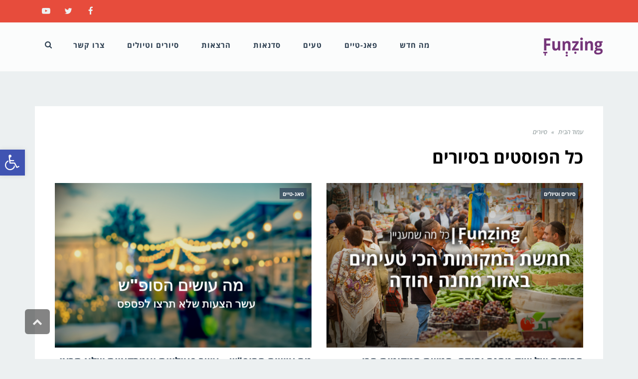

--- FILE ---
content_type: text/html; charset=UTF-8
request_url: https://blog.il.funzing.com/tag/%D7%A1%D7%99%D7%95%D7%A8%D7%99%D7%9D/
body_size: 16118
content:
<!DOCTYPE html>
<!--[if lt IE 7]>
<html class="no-js lt-ie9 lt-ie8 lt-ie7" dir="rtl" lang="he-IL" prefix="og: http://ogp.me/ns#"> <![endif]-->
<!--[if IE 7]>
<html class="no-js lt-ie9 lt-ie8" dir="rtl" lang="he-IL" prefix="og: http://ogp.me/ns#"> <![endif]-->
<!--[if IE 8]>
<html class="no-js lt-ie9" dir="rtl" lang="he-IL" prefix="og: http://ogp.me/ns#"> <![endif]-->
<!--[if gt IE 8]><!--> <html class="no-js" dir="rtl" lang="he-IL" prefix="og: http://ogp.me/ns#"> <!--<![endif]-->
<head>
	<meta charset="utf-8" />
	<meta name="viewport" content="width=device-width, initial-scale=1.0" />
	<title>סיורים Archives - Funzing blog - אתר הפנאי הגדול בישראל</title>
	
<!-- This site is optimized with the Yoast SEO plugin v7.3 - https://yoast.com/wordpress/plugins/seo/ -->
<link rel="canonical" href="https://blog.il.funzing.com/tag/%d7%a1%d7%99%d7%95%d7%a8%d7%99%d7%9d/" />
<meta property="og:locale" content="he_IL" />
<meta property="og:type" content="object" />
<meta property="og:title" content="סיורים Archives - Funzing blog - אתר הפנאי הגדול בישראל" />
<meta property="og:url" content="https://blog.il.funzing.com/tag/%d7%a1%d7%99%d7%95%d7%a8%d7%99%d7%9d/" />
<meta property="og:site_name" content="Funzing blog - אתר הפנאי הגדול בישראל" />
<meta name="twitter:card" content="summary" />
<meta name="twitter:title" content="סיורים Archives - Funzing blog - אתר הפנאי הגדול בישראל" />
<!-- / Yoast SEO plugin. -->

<link rel='dns-prefetch' href='//blog.il.funzing.com' />
<link rel='dns-prefetch' href='//ajax.googleapis.com' />
<link rel='dns-prefetch' href='//fonts.googleapis.com' />
<link rel='dns-prefetch' href='//s.w.org' />
<link rel="alternate" type="application/rss+xml" title="Funzing blog - אתר הפנאי הגדול בישראל &laquo; פיד‏" href="https://blog.il.funzing.com/feed/" />
<link rel="alternate" type="application/rss+xml" title="Funzing blog - אתר הפנאי הגדול בישראל &laquo; פיד תגובות‏" href="https://blog.il.funzing.com/comments/feed/" />
<link rel="alternate" type="application/rss+xml" title="Funzing blog - אתר הפנאי הגדול בישראל &laquo; פיד מהתגית סיורים" href="https://blog.il.funzing.com/tag/%d7%a1%d7%99%d7%95%d7%a8%d7%99%d7%9d/feed/" />
		<script type="text/javascript">
			window._wpemojiSettings = {"baseUrl":"https:\/\/s.w.org\/images\/core\/emoji\/11\/72x72\/","ext":".png","svgUrl":"https:\/\/s.w.org\/images\/core\/emoji\/11\/svg\/","svgExt":".svg","source":{"concatemoji":"https:\/\/blog.il.funzing.com\/wp-includes\/js\/wp-emoji-release.min.js?ver=225f31c130ea523c30eb0ba84e1f98c4"}};
			!function(a,b,c){function d(a,b){var c=String.fromCharCode;l.clearRect(0,0,k.width,k.height),l.fillText(c.apply(this,a),0,0);var d=k.toDataURL();l.clearRect(0,0,k.width,k.height),l.fillText(c.apply(this,b),0,0);var e=k.toDataURL();return d===e}function e(a){var b;if(!l||!l.fillText)return!1;switch(l.textBaseline="top",l.font="600 32px Arial",a){case"flag":return!(b=d([55356,56826,55356,56819],[55356,56826,8203,55356,56819]))&&(b=d([55356,57332,56128,56423,56128,56418,56128,56421,56128,56430,56128,56423,56128,56447],[55356,57332,8203,56128,56423,8203,56128,56418,8203,56128,56421,8203,56128,56430,8203,56128,56423,8203,56128,56447]),!b);case"emoji":return b=d([55358,56760,9792,65039],[55358,56760,8203,9792,65039]),!b}return!1}function f(a){var c=b.createElement("script");c.src=a,c.defer=c.type="text/javascript",b.getElementsByTagName("head")[0].appendChild(c)}var g,h,i,j,k=b.createElement("canvas"),l=k.getContext&&k.getContext("2d");for(j=Array("flag","emoji"),c.supports={everything:!0,everythingExceptFlag:!0},i=0;i<j.length;i++)c.supports[j[i]]=e(j[i]),c.supports.everything=c.supports.everything&&c.supports[j[i]],"flag"!==j[i]&&(c.supports.everythingExceptFlag=c.supports.everythingExceptFlag&&c.supports[j[i]]);c.supports.everythingExceptFlag=c.supports.everythingExceptFlag&&!c.supports.flag,c.DOMReady=!1,c.readyCallback=function(){c.DOMReady=!0},c.supports.everything||(h=function(){c.readyCallback()},b.addEventListener?(b.addEventListener("DOMContentLoaded",h,!1),a.addEventListener("load",h,!1)):(a.attachEvent("onload",h),b.attachEvent("onreadystatechange",function(){"complete"===b.readyState&&c.readyCallback()})),g=c.source||{},g.concatemoji?f(g.concatemoji):g.wpemoji&&g.twemoji&&(f(g.twemoji),f(g.wpemoji)))}(window,document,window._wpemojiSettings);
		</script>
		<style type="text/css">
img.wp-smiley,
img.emoji {
	display: inline !important;
	border: none !important;
	box-shadow: none !important;
	height: 1em !important;
	width: 1em !important;
	margin: 0 .07em !important;
	vertical-align: -0.1em !important;
	background: none !important;
	padding: 0 !important;
}
</style>
<link rel='stylesheet' id='wp-block-library-rtl-css'  href='https://blog.il.funzing.com/wp-includes/css/dist/block-library/style-rtl.min.css?ver=225f31c130ea523c30eb0ba84e1f98c4' type='text/css' media='all' />
<link rel='stylesheet' id='awd-style-css'  href='https://blog.il.funzing.com/wp-content/plugins/aryo-widget-device/assets/css/style.css?ver=225f31c130ea523c30eb0ba84e1f98c4' type='text/css' media='all' />
<link rel='stylesheet' id='cptch_stylesheet-css'  href='https://blog.il.funzing.com/wp-content/plugins/captcha/css/front_end_style.css?ver=4.4.5' type='text/css' media='all' />
<link rel='stylesheet' id='dashicons-css'  href='https://blog.il.funzing.com/wp-includes/css/dashicons.min.css?ver=225f31c130ea523c30eb0ba84e1f98c4' type='text/css' media='all' />
<link rel='stylesheet' id='cptch_desktop_style-css'  href='https://blog.il.funzing.com/wp-content/plugins/captcha/css/desktop_style.css?ver=4.4.5' type='text/css' media='all' />
<link rel='stylesheet' id='rapidbar-front-css-css'  href='https://blog.il.funzing.com/wp-content/plugins/rapidology/includes/ext/rapidology_rapidbar/css/style.css?ver=225f31c130ea523c30eb0ba84e1f98c4' type='text/css' media='all' />
<link rel='stylesheet' id='rad_rapidology-open-sans-css'  href='https://fonts.googleapis.com/css?family=Open+Sans:400,700' type='text/css' media='all' />
<link rel='stylesheet' id='rad_rapidology-css-css'  href='https://blog.il.funzing.com/wp-content/plugins/rapidology/css/style.css?ver=1.4.4' type='text/css' media='all' />
<link rel='stylesheet' id='wpsimpleanchorslinks_styles-css'  href='https://blog.il.funzing.com/wp-content/plugins/wp-simple-anchors-links/css/styles.css?ver=1.0.0' type='text/css' media='screen' />
<link rel='stylesheet' id='facebook-events-css-css'  href='https://blog.il.funzing.com/wp-content/plugins/facebook-events-widget/style.css?ver=1.0' type='text/css' media='all' />
<link rel='stylesheet' id='pojo-a11y-css'  href='https://blog.il.funzing.com/wp-content/plugins/pojo-accessibility/assets/css/style.min.css?ver=1.0.0' type='text/css' media='all' />
<link rel='stylesheet' id='mc4wp-form-themes-css'  href='https://blog.il.funzing.com/wp-content/plugins/mailchimp-for-wp/assets/css/form-themes.min.css?ver=4.2.1' type='text/css' media='all' />
<link rel='stylesheet' id='pojo-css-framework-css'  href='https://blog.il.funzing.com/wp-content/themes/buzz/assets/bootstrap/css/bootstrap.min.css?ver=3.3.5' type='text/css' media='all' />
<link rel='stylesheet' id='font-awesome-css'  href='https://blog.il.funzing.com/wp-content/plugins/elementor/assets/lib/font-awesome/css/font-awesome.min.css?ver=4.7.0' type='text/css' media='all' />
<link rel='stylesheet' id='pojo-base-style-css'  href='https://blog.il.funzing.com/wp-content/themes/buzz/core/assets/css/style.min.css?ver=1.6.0' type='text/css' media='all' />
<link rel='stylesheet' id='pojo-style-css'  href='https://blog.il.funzing.com/wp-content/themes/buzz/assets/css/style.min.css?ver=1.6.0' type='text/css' media='all' />
<link rel='stylesheet' id='pojo-base-style-rtl-css'  href='https://blog.il.funzing.com/wp-content/themes/buzz/core/assets/css/rtl.min.css?ver=1.6.0' type='text/css' media='all' />
<link rel='stylesheet' id='pojo-style-rtl-css'  href='https://blog.il.funzing.com/wp-content/themes/buzz/assets/css/rtl.min.css?ver=1.6.0' type='text/css' media='all' />
<link rel='stylesheet' id='photoswipe-css'  href='https://blog.il.funzing.com/wp-content/plugins/pojo-lightbox/assets/photoswipe/photoswipe.min.css?ver=225f31c130ea523c30eb0ba84e1f98c4' type='text/css' media='all' />
<link rel='stylesheet' id='photoswipe-skin-css'  href='https://blog.il.funzing.com/wp-content/plugins/pojo-lightbox/assets/photoswipe/default-skin/default-skin.min.css?ver=225f31c130ea523c30eb0ba84e1f98c4' type='text/css' media='all' />
<link rel='stylesheet' id='pojo-builder-animation-css'  href='https://blog.il.funzing.com/wp-content/plugins/pojo-builder-animation/assets/css/styles.css?ver=225f31c130ea523c30eb0ba84e1f98c4' type='text/css' media='all' />
<link rel='stylesheet' id='sharedaddy-css'  href='https://blog.il.funzing.com/wp-content/plugins/pojo-sharing/sharedaddy/assets/css/sharing.css?ver=225f31c130ea523c30eb0ba84e1f98c4' type='text/css' media='all' />
<script type='text/javascript' src='//ajax.googleapis.com/ajax/libs/jquery/1.11.1/jquery.min.js'></script>
<script>window.jQuery || document.write('<script src="https://blog.il.funzing.com/wp-content/themes/buzz/core/assets/js/jquery-1.11.1.min.js"><\/script>')</script>
<script type='text/javascript' src='https://blog.il.funzing.com/wp-content/plugins/duracelltomi-google-tag-manager/js/gtm4wp-form-move-tracker.js?ver=1.7.2'></script>
<link rel='https://api.w.org/' href='https://blog.il.funzing.com/wp-json/' />
<link rel="EditURI" type="application/rsd+xml" title="RSD" href="https://blog.il.funzing.com/xmlrpc.php?rsd" />
<link rel="wlwmanifest" type="application/wlwmanifest+xml" href="https://blog.il.funzing.com/wp-includes/wlwmanifest.xml" /> 

<meta property="fb:app_id" content=""/><script type="text/javascript">
(function(url){
	if(/(?:Chrome\/26\.0\.1410\.63 Safari\/537\.31|WordfenceTestMonBot)/.test(navigator.userAgent)){ return; }
	var addEvent = function(evt, handler) {
		if (window.addEventListener) {
			document.addEventListener(evt, handler, false);
		} else if (window.attachEvent) {
			document.attachEvent('on' + evt, handler);
		}
	};
	var removeEvent = function(evt, handler) {
		if (window.removeEventListener) {
			document.removeEventListener(evt, handler, false);
		} else if (window.detachEvent) {
			document.detachEvent('on' + evt, handler);
		}
	};
	var evts = 'contextmenu dblclick drag dragend dragenter dragleave dragover dragstart drop keydown keypress keyup mousedown mousemove mouseout mouseover mouseup mousewheel scroll'.split(' ');
	var logHuman = function() {
		if (window.wfLogHumanRan) { return; }
		window.wfLogHumanRan = true;
		var wfscr = document.createElement('script');
		wfscr.type = 'text/javascript';
		wfscr.async = true;
		wfscr.src = url + '&r=' + Math.random();
		(document.getElementsByTagName('head')[0]||document.getElementsByTagName('body')[0]).appendChild(wfscr);
		for (var i = 0; i < evts.length; i++) {
			removeEvent(evts[i], logHuman);
		}
	};
	for (var i = 0; i < evts.length; i++) {
		addEvent(evts[i], logHuman);
	}
})('//blog.il.funzing.com/?wordfence_lh=1&hid=6B926146AF368E08AB198F01E8B4B108');
</script>
<!-- WP Simple Anchors Links 1.0.0 by Kilukru Media (www.kilukrumedia.com)-->
<!-- /WP Simple Anchors Links -->

<!-- Google Tag Manager for WordPress by DuracellTomi - http://duracelltomi.com -->
<script data-cfasync="false" type="text/javascript">
	var gtm4wp_datalayer_name = "dataLayer";
	var dataLayer = dataLayer || [];
	dataLayer.push({"pagePostType":"post","pagePostType2":"tag-post"});
</script>
<script data-cfasync="false">(function(w,d,s,l,i){w[l]=w[l]||[];w[l].push({'gtm.start':
new Date().getTime(),event:'gtm.js'});var f=d.getElementsByTagName(s)[0],
j=d.createElement(s),dl=l!='dataLayer'?'&l='+l:'';j.async=true;j.src=
'//www.googletagmanager.com/gtm.'+'js?id='+i+dl;f.parentNode.insertBefore(j,f);
})(window,document,'script','dataLayer','GTM-T7Z4LB');</script>
<!-- End Google Tag Manager -->
<!-- End Google Tag Manager for WordPress by DuracellTomi --><link rel="stylesheet" type="text/css" href="//fonts.googleapis.com/css?family=Montserrat:100,100italic,200,200italic,300,300italic,400,400italic,500,500italic,600,600italic,700,700italic,800,800italic,900,900italic|Roboto:100,100italic,200,200italic,300,300italic,400,400italic,500,500italic,600,600italic,700,700italic,800,800italic,900,900italic|PT+Sans:100,100italic,200,200italic,300,300italic,400,400italic,500,500italic,600,600italic,700,700italic,800,800italic,900,900italic"><style type="text/css">body{background-color: rgba(236, 240, 241, 1);background-position: top center;background-repeat: repeat;background-size: auto;background-attachment: scroll;color: #5e5e5e; font-family: 'Roboto', Arial, sans-serif; font-weight: normal; font-size: 15px;line-height: 1.9em;}#primary{background-color: rgba(255, 255, 255, 1);background-position: top center;background-repeat: repeat;background-size: auto;background-attachment: scroll;}button,.button,#commentform .button{color: #ffffff; font-family: 'Open Sans Hebrew', Arial, sans-serif; font-weight: bold; font-size: 15px;text-transform: uppercase;background-color: #e74c3c;border-color: #e74c3c;}button:hover,.button:hover,#commentform .button:hover{color: #e74c3c;background-color: #ffffff;border-color: #e74c3c;}div.logo-text a{color: #34495e; font-family: 'Montserrat', Arial, sans-serif; font-weight: bold; font-size: 44px;line-height: 1em;}.logo{margin-top: 30px;margin-bottom: 30px;}#top-bar{background-color: rgba(231, 76, 60, 1);background-position: top center;background-repeat: repeat-x;background-size: auto;background-attachment: scroll;}#top-bar, #top-bar .widget-title{color: #ecf0f1; font-family: 'Open Sans Hebrew', Arial, sans-serif; font-weight: normal; font-size: 13px;text-transform: none;letter-spacing: 0.5px;font-style: normal;line-height: 45px;}#top-bar a{color: #ecf0f1;}#top-bar a:hover{color: #e74c3c;}#header, .sticky-header{background-color: rgba(255, 255, 255, 0.8);background-position: top center;background-repeat: repeat-x;background-size: auto;background-attachment: scroll;}.sf-menu a, .mobile-menu a{color: #2c3e50; font-family: 'Open Sans Hebrew', Arial, sans-serif; font-weight: 600; font-size: 15px;text-transform: none;letter-spacing: 1px;}.sf-menu a:hover,.sf-menu li.active a, .sf-menu li.current-menu-item > a,.sf-menu .sfHover > a,.sf-menu .sfHover > li.current-menu-item > a,.sf-menu li.current-menu-ancestor > a,.mobile-menu a:hover,.mobile-menu li.current-menu-item > a, a.search-toggle .fa-times{color: #753679;}.nav-main .sf-menu .sub-menu{background-color: #2c3e50;}.nav-main .sf-menu .sub-menu li:hover > a,.nav-main .sf-menu .sub-menu li.current-menu-item > a{background-color: #753679;color: #ecf0f1;}.nav-main .sf-menu .sub-menu li a{color: #ecf0f1; font-family: 'Open Sans Hebrew', Arial, sans-serif; font-weight: 400; font-size: 13px;text-transform: capitalize;line-height: 3.3em;}.search-section{background-color: rgba(117, 54, 121, 1);background-position: top center;background-repeat: repeat-x;background-size: auto;background-attachment: scroll;}.search-section,.search-section .form-search .field{color: #ffffff;}#sub-header{background-color: rgba(236, 240, 241, 1);background-position: top center;background-repeat: repeat-x;background-size: auto;background-attachment: scroll;}#sub-header, #sub-header .widget-title{color: #6b7677; font-family: 'Open Sans Hebrew', Arial, sans-serif; font-weight: normal; font-size: 13px;text-transform: none;letter-spacing: 0px;font-style: italic;line-height: 70px;}#sub-header a{color: #7f8c8d;}#sub-header a:hover{color: #e74c3c;}#title-bar{height: 100px;line-height: 100px;color: #7f8c8d; font-family: 'Open Sans Hebrew', Arial, sans-serif; font-weight: normal; font-size: 17px;text-transform: uppercase;}#title-bar.title-bar-style-custom_bg{background-color: rgba(236, 240, 241, 1);background-position: center center;background-repeat: repeat;background-size: cover;background-attachment: scroll;}#title-bar div.breadcrumbs, #title-bar div.breadcrumbs a{color: #7f8c8d; font-family: 'Open Sans Hebrew', Arial, sans-serif; font-weight: normal; font-size: 12px;text-transform: none;letter-spacing: 1.2px;font-style: italic;}a{color: #2ca3a5;}a:hover, a:focus{color: #e74c3c;}::selection{color: #ffffff;background: #e74c3c;}::-moz-selection{color: #ffffff;background: #e74c3c;}h1{color: #000000; font-family: 'Open Sans Hebrew', Arial, sans-serif; font-weight: bold; font-size: 35px;text-transform: uppercase;font-style: normal;line-height: 1.3em;}h2{color: #000000; font-family: 'Open Sans Hebrew', Arial, sans-serif; font-weight: 200; font-size: 32px;text-transform: uppercase;font-style: normal;line-height: 1.3em;}h3{color: #0c0606; font-family: 'Open Sans Hebrew', Arial, sans-serif; font-weight: bold; font-size: 18px;text-transform: none;font-style: italic;line-height: 31px;}h4{color: #0c0606; font-family: 'Open Sans Hebrew', Arial, sans-serif; font-weight: bold; font-size: 17px;text-transform: uppercase;font-style: normal;line-height: 1.2em;}h5{color: #000000; font-family: 'Open Sans Hebrew', Arial, sans-serif; font-weight: bold; font-size: 16px;text-transform: uppercase;font-style: normal;line-height: 1.2em;}h6{color: #000000; font-family: 'Open Sans Hebrew', Arial, sans-serif; font-weight: normal; font-size: 17px;text-transform: uppercase;font-style: normal;line-height: 1.5em;}h3.media-heading{color: #2c3e50; font-family: 'Open Sans Hebrew', Arial, sans-serif; font-weight: bold; font-size: 23px;text-transform: uppercase;font-style: normal;line-height: 1.2em;}.media.list-two h3.media-heading{color: #2c3e50; font-family: 'Open Sans Hebrew', Arial, sans-serif; font-weight: bold; font-size: 16px;text-transform: uppercase;font-style: normal;line-height: 1.2em;}.media.list-three h3.media-heading{color: #2c3e50; font-family: 'Open Sans Hebrew', Arial, sans-serif; font-weight: bold; font-size: 15px;text-transform: uppercase;font-style: normal;line-height: 1.2em;}.media.list-format h3.media-heading{color: #2c3e50; font-family: 'Open Sans Hebrew', Arial, sans-serif; font-weight: bold; font-size: 31px;text-transform: uppercase;font-style: normal;line-height: 30px;}.grid-item.grid-one h4.grid-heading{color: #2c3e50; font-family: 'Open Sans Hebrew', Arial, sans-serif; font-weight: bold; font-size: 31px;text-transform: uppercase;font-style: normal;line-height: 1.2em;}.grid-item.grid-two h4.grid-heading{color: #2c3e50; font-family: 'Open Sans Hebrew', Arial, sans-serif; font-weight: bold; font-size: 21px;text-transform: uppercase;font-style: normal;line-height: 1.2em;}.grid-item.grid-three h4.grid-heading{color: #2c3e50; font-family: 'Open Sans Hebrew', Arial, sans-serif; font-weight: bold; font-size: 17px;text-transform: uppercase;font-style: normal;line-height: 1.3em;}.grid-item.grid-four h4.grid-heading{color: #2c3e50; font-family: 'Open Sans Hebrew', Arial, sans-serif; font-weight: bold; font-size: 15px;text-transform: uppercase;font-style: normal;line-height: 1.2em;}.grid-item.cover-item .caption .grid-heading,.grid-item.cover-item .caption .entry-meta span,.grid-item.cover-item .caption .entry-excerpt p,.grid-item.cover-item .caption .read-more{color: #ffffff;}.posts-group .featured-post h3.media-heading,.posts-group .featured-post h3.grid-heading{color: #2c3e50; font-family: 'Open Sans Hebrew', Arial, sans-serif; font-weight: bold; font-size: 21px;text-transform: uppercase;font-style: normal;line-height: 1.2em;}.posts-group h3.media-heading,.posts-group h4.grid-heading{color: #2c3e50; font-family: 'Open Sans Hebrew', Arial, sans-serif; font-weight: bold; font-size: 16px;text-transform: uppercase;font-style: normal;line-height: 20px;}.entry-meta > span, .more-link span,.read-more{color: #95a5a6; font-family: 'Open Sans Hebrew', Arial, sans-serif; font-weight: normal; font-size: 13px;text-transform: none;font-style: italic;}.entry-post .entry-meta > span{color: #95a5a6; font-family: 'Open Sans Hebrew', Arial, sans-serif; font-weight: normal; font-size: 12px;text-transform: none;font-style: normal;line-height: 1em;}.entry-excerpt{color: #5e5e5e; font-family: 'Roboto', Arial, sans-serif; font-weight: normal; font-size: 15px;text-transform: none;font-style: normal;line-height: 1.3em;}.entry-post .entry-excerpt{color: #5e5e5e; font-family: 'PT Sans', Arial, sans-serif; font-weight: bold; font-size: 17px;text-transform: none;font-style: italic;line-height: 20px;}.category-label{color: #ffffff; font-family: 'Open Sans Hebrew', Arial, sans-serif; font-weight: bold; font-size: 11px;text-transform: uppercase;font-style: normal;}#primary #breadcrumbs,#primary #breadcrumbs a, nav.post-navigation{color: #7f8c8d; font-family: 'Open Sans Hebrew', Arial, sans-serif; font-weight: normal; font-size: 12px;text-transform: none;font-style: italic;line-height: 2em;}#sidebar{color: #5e5e5e; font-family: 'Roboto', Arial, sans-serif; font-weight: normal; font-size: 15px;text-transform: none;font-style: normal;line-height: 21px;}#sidebar a{color: #5e5e5e;}#sidebar a:hover{color: #e74c3c;}#sidebar .widget-title{color: #7f8c8d; font-family: 'Open Sans Hebrew', Arial, sans-serif; font-weight: bold; font-size: 16px;text-transform: uppercase;font-style: normal;line-height: 1;}#footer-widgets{background-color: rgba(44, 62, 80, 1);background-position: top center;background-repeat: repeat;background-size: auto;background-attachment: scroll;color: #ecf0f1; font-family: 'Roboto', Arial, sans-serif; font-weight: normal; font-size: 14px;text-transform: none;font-style: normal;line-height: 1.5em;}#footer-widgets a{color: #ecf0f1;}#footer-widgets a:hover{color: #e74c3c;}#footer-widgets .widget-title{color: #e74c3c; font-family: 'Open Sans Hebrew', Arial, sans-serif; font-weight: bold; font-size: 17px;text-transform: uppercase;font-style: normal;line-height: 2;}#footer-copyright{background-color: rgba(44, 62, 80, 1);background-position: top center;background-repeat: repeat;background-size: auto;background-attachment: scroll;color: #ecf0f1; font-family: 'Montserrat', Arial, sans-serif; font-weight: normal; font-size: 10px;text-transform: uppercase;font-style: normal;line-height: 70px;}#footer-copyright a{color: #ecf0f1;}#footer-copyright a:hover{color: #ffffff;}#pojo-scroll-up{width: 50px;height: 50px;line-height: 50px;background-color: rgba(51, 51, 51, 0.6);background-position: top center;background-repeat: repeat;background-size: auto;background-attachment: scroll;}#pojo-scroll-up a{color: #eeeeee;}#pojo-a11y-toolbar .pojo-a11y-toolbar-overlay{background-color: #ffffff;}#pojo-a11y-toolbar .pojo-a11y-toolbar-overlay ul.pojo-a11y-toolbar-items li.pojo-a11y-toolbar-item a, #pojo-a11y-toolbar .pojo-a11y-toolbar-overlay p.pojo-a11y-toolbar-title{color: #333333;}#pojo-a11y-toolbar .pojo-a11y-toolbar-toggle a{color: #ffffff;background-color: #4054b2;}#pojo-a11y-toolbar .pojo-a11y-toolbar-overlay ul.pojo-a11y-toolbar-items li.pojo-a11y-toolbar-item a.active{background-color: #4054b2;color: #ffffff;}#primary #main.sidebar-right,#primary #main.sidebar-left,.align-pagination .pagination,.single .entry-post .entry-meta, body.rtl #primary #main.sidebar-right,body.rtl #primary #main.sidebar-left,.media.grid-item.list-two:nth-child(n+3) .item-inner,.media.grid-item.list-three:nth-child(n+4) .item-inner,.posts-group .grid-item.media.featured-post .item-inner,.posts-group .grid-item.media.list-item:nth-child(n+4) .item-inner,.posts-group.featured-list-aside .media.list-item:nth-child(n+3) .item-inner,nav.post-navigation,.commentlist li{border-color: #7f8c8d;}#footer-copyright .content-copyright{border-color: #7f8c8d;}.sf-menu a, .menu-no-found,.sf-menu li.pojo-menu-search,.search-header{line-height: 90px;}.sf-menu li:hover ul, .sf-menu li.sfHover ul{top: 90px;}a.search-toggle{color: #2c3e50;}.navbar-toggle{border-color: #2c3e50;}.icon-bar{background-color: #2c3e50;}#top-bar ul.social-links li a .social-icon:before{line-height: 45px;height: 45px;width: 45px;}#sub-header ul.social-links li a .social-icon:before{line-height: 70px;height: 70px;width: 70px;}#pojo-a11y-toolbar .pojo-a11y-toolbar-overlay, #pojo-a11y-toolbar .pojo-a11y-toolbar-overlay ul.pojo-a11y-toolbar-items.pojo-a11y-links{border-color: #4054b2;}body.pojo-a11y-focusable a:focus{outline-style: solid !important;outline-width: 1px !important;outline-color: #FF0000 !important;}#pojo-a11y-toolbar{top: 300px !important;}			.category-label {background-color: rgba(52,73,94,0.8);}
			#primary .widget-inner .pb-widget-title span:before,#primary .pb-widget-inner .pb-widget-title span:before,#primary .widget-inner .widget-title span:after,#primary .pb-widget-inner .widget-title span:after  {background-color:  #34495e;}
			#primary .widget-inner .pb-widget-title span:before,#primary .pb-widget-inner .pb-widget-title span:before,#primary .widget-inner .widget-title span:after,#primary .pb-widget-inner .widget-title span:after  {background-color:  #34495e;}
			.align-pagination .pagination > li > a:hover,.align-pagination .pagination > li > span:hover,.align-pagination .pagination > .active > a,.align-pagination .pagination > .active > span,.align-pagination .pagination > .active > a:hover,.align-pagination .pagination > .active > span:hover,.align-pagination .pagination > .active > a:focus,.align-pagination .pagination > .active > span:focus {background-color: #ecf0f1; color: #34495e;}
			.entry-tags a {background-color: #ecf0f1;}
			.entry-tags a:hover {background-color: #34495e; color: #ecf0f1;}
			.author-info {background-color: #34495e;color: #ecf0f1;}
			.author-info .author-link, .author-info h3,.author-info h4,.author-info h4 small {color: #ecf0f1;}
			.category-filters li a {color: #ecf0f1;}
			.category-filters li a:hover,.category-filters li a.active {color: #34495e;}
			.widget_tag_cloud a, #sidebar-footer .widget_tag_cloud a {color: #ecf0f1;}
			.widget_tag_cloud a:hover, #sidebar-footer .widget_tag_cloud a:hover {background-color: #34495e; color: #ecf0f1;}
			.navbar-toggle:hover .icon-bar, .navbar-toggle:focus .icon-bar {background-color: #34495e;}
			#comments,#respond {background-color: #ecf0f1;}
			#primary .widget .widget-title span:after, #primary .pb-widget-inner .pb-widget-title span:before {background-color: #34495e;}.sf-menu > li.theme-color-1.active > a > span, .sf-menu > li.theme-color-1:hover > a > span, .sf-menu > li.theme-color-1.current-menu-item > a > span, .sf-menu > li.theme-color-1.current-menu-parent > a > span, .sf-menu > li.theme-color-1.current-menu-ancestor > a > span, .sf-menu > li.theme-color-1.current_page_item > a > span, .sf-menu > li.theme-color-1.current_page_paren > a > span, .sf-menu > li.theme-color-1.current_page_ancestor > a > span {color: #e74c3c;}
			#primary .theme-color-1 .category-label {background-color: rgba(231,76,60, 0.8);}
			#primary .theme-color-1 .widget-inner .pb-widget-title span:before,#primary .theme-color-1 .pb-widget-inner .pb-widget-title span:after,#primary .theme-color-1 .widget-title span:after,#primary .theme-color-1 .pb-widget-inner .widget-title span:after {background-color: #e74c3c;}.sf-menu > li.theme-color-2.active > a > span, .sf-menu > li.theme-color-2:hover > a > span, .sf-menu > li.theme-color-2.current-menu-item > a > span, .sf-menu > li.theme-color-2.current-menu-parent > a > span, .sf-menu > li.theme-color-2.current-menu-ancestor > a > span, .sf-menu > li.theme-color-2.current_page_item > a > span, .sf-menu > li.theme-color-2.current_page_paren > a > span, .sf-menu > li.theme-color-2.current_page_ancestor > a > span {color: #e67e22;}
			#primary .theme-color-2 .category-label {background-color: rgba(230,126,34, 0.8);}
			#primary .theme-color-2 .widget-inner .pb-widget-title span:before,#primary .theme-color-2 .pb-widget-inner .pb-widget-title span:after,#primary .theme-color-2 .widget-title span:after,#primary .theme-color-2 .pb-widget-inner .widget-title span:after {background-color: #e67e22;}.sf-menu > li.theme-color-3.active > a > span, .sf-menu > li.theme-color-3:hover > a > span, .sf-menu > li.theme-color-3.current-menu-item > a > span, .sf-menu > li.theme-color-3.current-menu-parent > a > span, .sf-menu > li.theme-color-3.current-menu-ancestor > a > span, .sf-menu > li.theme-color-3.current_page_item > a > span, .sf-menu > li.theme-color-3.current_page_paren > a > span, .sf-menu > li.theme-color-3.current_page_ancestor > a > span {color: #f1c40f;}
			#primary .theme-color-3 .category-label {background-color: rgba(241,196,15, 0.8);}
			#primary .theme-color-3 .widget-inner .pb-widget-title span:before,#primary .theme-color-3 .pb-widget-inner .pb-widget-title span:after,#primary .theme-color-3 .widget-title span:after,#primary .theme-color-3 .pb-widget-inner .widget-title span:after {background-color: #f1c40f;}.sf-menu > li.theme-color-4.active > a > span, .sf-menu > li.theme-color-4:hover > a > span, .sf-menu > li.theme-color-4.current-menu-item > a > span, .sf-menu > li.theme-color-4.current-menu-parent > a > span, .sf-menu > li.theme-color-4.current-menu-ancestor > a > span, .sf-menu > li.theme-color-4.current_page_item > a > span, .sf-menu > li.theme-color-4.current_page_paren > a > span, .sf-menu > li.theme-color-4.current_page_ancestor > a > span {color: #1abc9c;}
			#primary .theme-color-4 .category-label {background-color: rgba(26,188,156, 0.8);}
			#primary .theme-color-4 .widget-inner .pb-widget-title span:before,#primary .theme-color-4 .pb-widget-inner .pb-widget-title span:after,#primary .theme-color-4 .widget-title span:after,#primary .theme-color-4 .pb-widget-inner .widget-title span:after {background-color: #1abc9c;}.sf-menu > li.theme-color-5.active > a > span, .sf-menu > li.theme-color-5:hover > a > span, .sf-menu > li.theme-color-5.current-menu-item > a > span, .sf-menu > li.theme-color-5.current-menu-parent > a > span, .sf-menu > li.theme-color-5.current-menu-ancestor > a > span, .sf-menu > li.theme-color-5.current_page_item > a > span, .sf-menu > li.theme-color-5.current_page_paren > a > span, .sf-menu > li.theme-color-5.current_page_ancestor > a > span {color: #2ecc71;}
			#primary .theme-color-5 .category-label {background-color: rgba(46,204,113, 0.8);}
			#primary .theme-color-5 .widget-inner .pb-widget-title span:before,#primary .theme-color-5 .pb-widget-inner .pb-widget-title span:after,#primary .theme-color-5 .widget-title span:after,#primary .theme-color-5 .pb-widget-inner .widget-title span:after {background-color: #2ecc71;}.sf-menu > li.theme-color-6.active > a > span, .sf-menu > li.theme-color-6:hover > a > span, .sf-menu > li.theme-color-6.current-menu-item > a > span, .sf-menu > li.theme-color-6.current-menu-parent > a > span, .sf-menu > li.theme-color-6.current-menu-ancestor > a > span, .sf-menu > li.theme-color-6.current_page_item > a > span, .sf-menu > li.theme-color-6.current_page_paren > a > span, .sf-menu > li.theme-color-6.current_page_ancestor > a > span {color: #3498db;}
			#primary .theme-color-6 .category-label {background-color: rgba(52,152,219, 0.8);}
			#primary .theme-color-6 .widget-inner .pb-widget-title span:before,#primary .theme-color-6 .pb-widget-inner .pb-widget-title span:after,#primary .theme-color-6 .widget-title span:after,#primary .theme-color-6 .pb-widget-inner .widget-title span:after {background-color: #3498db;}.sf-menu > li.theme-color-7.active > a > span, .sf-menu > li.theme-color-7:hover > a > span, .sf-menu > li.theme-color-7.current-menu-item > a > span, .sf-menu > li.theme-color-7.current-menu-parent > a > span, .sf-menu > li.theme-color-7.current-menu-ancestor > a > span, .sf-menu > li.theme-color-7.current_page_item > a > span, .sf-menu > li.theme-color-7.current_page_paren > a > span, .sf-menu > li.theme-color-7.current_page_ancestor > a > span {color: #9b59b6;}
			#primary .theme-color-7 .category-label {background-color: rgba(155,89,182, 0.8);}
			#primary .theme-color-7 .widget-inner .pb-widget-title span:before,#primary .theme-color-7 .pb-widget-inner .pb-widget-title span:after,#primary .theme-color-7 .widget-title span:after,#primary .theme-color-7 .pb-widget-inner .widget-title span:after {background-color: #9b59b6;}.sf-menu > li.theme-color-8.active > a > span, .sf-menu > li.theme-color-8:hover > a > span, .sf-menu > li.theme-color-8.current-menu-item > a > span, .sf-menu > li.theme-color-8.current-menu-parent > a > span, .sf-menu > li.theme-color-8.current-menu-ancestor > a > span, .sf-menu > li.theme-color-8.current_page_item > a > span, .sf-menu > li.theme-color-8.current_page_paren > a > span, .sf-menu > li.theme-color-8.current_page_ancestor > a > span {color: #34495e;}
			#primary .theme-color-8 .category-label {background-color: rgba(52,73,94, 0.8);}
			#primary .theme-color-8 .widget-inner .pb-widget-title span:before,#primary .theme-color-8 .pb-widget-inner .pb-widget-title span:after,#primary .theme-color-8 .widget-title span:after,#primary .theme-color-8 .pb-widget-inner .widget-title span:after {background-color: #34495e;}.sf-menu > li.theme-color-9.active > a > span, .sf-menu > li.theme-color-9:hover > a > span, .sf-menu > li.theme-color-9.current-menu-item > a > span, .sf-menu > li.theme-color-9.current-menu-parent > a > span, .sf-menu > li.theme-color-9.current-menu-ancestor > a > span, .sf-menu > li.theme-color-9.current_page_item > a > span, .sf-menu > li.theme-color-9.current_page_paren > a > span, .sf-menu > li.theme-color-9.current_page_ancestor > a > span {color: #95a5a6;}
			#primary .theme-color-9 .category-label {background-color: rgba(149,165,166, 0.8);}
			#primary .theme-color-9 .widget-inner .pb-widget-title span:before,#primary .theme-color-9 .pb-widget-inner .pb-widget-title span:after,#primary .theme-color-9 .widget-title span:after,#primary .theme-color-9 .pb-widget-inner .widget-title span:after {background-color: #95a5a6;}.sf-menu > li.theme-color-10.active > a > span, .sf-menu > li.theme-color-10:hover > a > span, .sf-menu > li.theme-color-10.current-menu-item > a > span, .sf-menu > li.theme-color-10.current-menu-parent > a > span, .sf-menu > li.theme-color-10.current-menu-ancestor > a > span, .sf-menu > li.theme-color-10.current_page_item > a > span, .sf-menu > li.theme-color-10.current_page_paren > a > span, .sf-menu > li.theme-color-10.current_page_ancestor > a > span {color: #ecf0f1;}
			#primary .theme-color-10 .category-label {background-color: rgba(236,240,241, 0.8);}
			#primary .theme-color-10 .widget-inner .pb-widget-title span:before,#primary .theme-color-10 .pb-widget-inner .pb-widget-title span:after,#primary .theme-color-10 .widget-title span:after,#primary .theme-color-10 .pb-widget-inner .widget-title span:after {background-color: #ecf0f1;}@media (max-width: 767px) { #pojo-a11y-toolbar { top: 150px !important } }</style>
		<style type="text/css">.broken_link, a.broken_link {
	text-decoration: line-through;
}</style><link rel="icon" href="https://blog.il.funzing.com/wp-content/uploads/2016/01/cropped-Funzing_favicon_1-32x32.png" sizes="32x32" />
<link rel="icon" href="https://blog.il.funzing.com/wp-content/uploads/2016/01/cropped-Funzing_favicon_1-192x192.png" sizes="192x192" />
<link rel="apple-touch-icon-precomposed" href="https://blog.il.funzing.com/wp-content/uploads/2016/01/cropped-Funzing_favicon_1-180x180.png" />
<meta name="msapplication-TileImage" content="https://blog.il.funzing.com/wp-content/uploads/2016/01/cropped-Funzing_favicon_1-270x270.png" />
</head>
<body class="rtl archive tag tag-34 rad_rapidology layout-full-width elementor-default">
<!--[if lt IE 7]><p class="chromeframe">Your browser is <em>ancient!</em>
	<a href="http://browsehappy.com/">Upgrade to a different browser</a> or
	<a href="http://www.google.com/chromeframe/?redirect=true">install Google Chrome Frame</a> to experience this site.
</p><![endif]-->

<div id="container">
		
			<section id="top-bar">
			<div class="container">
				<div class="pull-left">
									</div>
				<div class="pull-right">
					<section id="pojo_social_links-3" class="widget widget_pojo_social_links"><div class="widget-inner"><ul class="social-links"><li class="social-facebook"><a href="http://www.facebook.com/funzing" title="פייסבוק" target="_blank"><span class="social-icon"></span><span class="sr-only">Facebook</span></a></li><li class="social-twitter"><a href="http://www.twitter.com/ifunzing" title="טוויטר" target="_blank"><span class="social-icon"></span><span class="sr-only">Twitter</span></a></li><li class="social-youtube"><a href="https://www.youtube.com/channel/UCuFNiQDB9r80PBY9EGQZWqw" title="YouTube" target="_blank"><span class="social-icon"></span><span class="sr-only">YouTube</span></a></li></ul></div></section>				</div>
			</div><!-- .container -->
		</section>
		<header id="header" class="logo-left" role="banner">
			<div class="container">
				<div class="logo">
											<div class="logo-img">
							<a href="https://blog.il.funzing.com/" rel="home"><img src="http://blog.il.funzing.com/wp-content/uploads/2016/10/לוגו-פאנזינג-בלוג-1.png" alt="Funzing blog &#8211; אתר הפנאי הגדול בישראל" class="logo-img-primary" /></a>
						</div>
															<button type="button" class="navbar-toggle visible-xs" data-toggle="collapse" data-target=".navbar-collapse">
						<span class="sr-only">תפריט</span>
						<span class="icon-bar"></span>
						<span class="icon-bar"></span>
						<span class="icon-bar"></span>
					</button>
									</div><!--.logo -->
				<nav class="nav-main" role="navigation">
					<div class="navbar-collapse collapse">
						<div class="nav-main-inner">
															<ul id="menu-main_il_blog" class="sf-menu hidden-xs"><li class="menu-item menu-item-type-post_type menu-item-object-page menu-%d7%9e%d7%94-%d7%97%d7%93%d7%a9 first-item menu-item-3505"><a href="https://blog.il.funzing.com/%d7%9e%d7%94-%d7%97%d7%93%d7%a9-2/"><span>מה חדש</span></a></li>
<li class="menu-item menu-item-type-taxonomy menu-item-object-category menu-%d7%a4%d7%90%d7%a0-%d7%98%d7%99%d7%99%d7%9d menu-item-2532"><a href="https://blog.il.funzing.com/category/%d7%a4%d7%90%d7%a0-%d7%98%d7%99%d7%99%d7%9d/"><span>פאנ-טיים</span></a></li>
<li class="menu-item menu-item-type-taxonomy menu-item-object-category menu-%d7%98%d7%a2%d7%99%d7%9d menu-item-2529"><a href="https://blog.il.funzing.com/category/%d7%98%d7%a2%d7%99%d7%9d/"><span>טעים</span></a></li>
<li class="menu-item menu-item-type-taxonomy menu-item-object-category menu-%d7%a1%d7%93%d7%a0%d7%90%d7%95%d7%aa menu-item-2530"><a href="https://blog.il.funzing.com/category/%d7%a1%d7%93%d7%a0%d7%90%d7%95%d7%aa/"><span>סדנאות</span></a></li>
<li class="menu-item menu-item-type-taxonomy menu-item-object-category menu-%d7%94%d7%a8%d7%a6%d7%90%d7%95%d7%aa menu-item-2729"><a href="https://blog.il.funzing.com/category/%d7%94%d7%a8%d7%a6%d7%90%d7%95%d7%aa/"><span>הרצאות</span></a></li>
<li class="menu-item menu-item-type-taxonomy menu-item-object-category menu-%d7%a1%d7%99%d7%95%d7%a8%d7%99%d7%9d-%d7%95%d7%98%d7%99%d7%95%d7%9c%d7%99%d7%9d menu-item-2815"><a href="https://blog.il.funzing.com/category/%d7%a1%d7%99%d7%95%d7%a8%d7%99%d7%9d-%d7%95%d7%98%d7%99%d7%95%d7%9c%d7%99%d7%9d/"><span>סיורים וטיולים</span></a></li>
<li class="menu-item menu-item-type-post_type menu-item-object-page menu-%d7%a6%d7%a8%d7%95-%d7%a7%d7%a9%d7%a8 menu-item-2579"><a href="https://blog.il.funzing.com/%d7%a6%d7%95%d7%a8-%d7%a7%d7%a9%d7%a8/"><span>צרו קשר</span></a></li>
</ul><ul id="menu-main_il_blog-1" class="mobile-menu visible-xs"><li class="menu-item menu-item-type-post_type menu-item-object-page first-item menu-item-3505"><a href="https://blog.il.funzing.com/%d7%9e%d7%94-%d7%97%d7%93%d7%a9-2/"><span>מה חדש</span></a></li>
<li class="menu-item menu-item-type-taxonomy menu-item-object-category menu-item-2532"><a href="https://blog.il.funzing.com/category/%d7%a4%d7%90%d7%a0-%d7%98%d7%99%d7%99%d7%9d/"><span>פאנ-טיים</span></a></li>
<li class="menu-item menu-item-type-taxonomy menu-item-object-category menu-item-2529"><a href="https://blog.il.funzing.com/category/%d7%98%d7%a2%d7%99%d7%9d/"><span>טעים</span></a></li>
<li class="menu-item menu-item-type-taxonomy menu-item-object-category menu-item-2530"><a href="https://blog.il.funzing.com/category/%d7%a1%d7%93%d7%a0%d7%90%d7%95%d7%aa/"><span>סדנאות</span></a></li>
<li class="menu-item menu-item-type-taxonomy menu-item-object-category menu-item-2729"><a href="https://blog.il.funzing.com/category/%d7%94%d7%a8%d7%a6%d7%90%d7%95%d7%aa/"><span>הרצאות</span></a></li>
<li class="menu-item menu-item-type-taxonomy menu-item-object-category menu-item-2815"><a href="https://blog.il.funzing.com/category/%d7%a1%d7%99%d7%95%d7%a8%d7%99%d7%9d-%d7%95%d7%98%d7%99%d7%95%d7%9c%d7%99%d7%9d/"><span>סיורים וטיולים</span></a></li>
<li class="menu-item menu-item-type-post_type menu-item-object-page menu-item-2579"><a href="https://blog.il.funzing.com/%d7%a6%d7%95%d7%a8-%d7%a7%d7%a9%d7%a8/"><span>צרו קשר</span></a></li>
</ul>																	<div class="search-header hidden-xs">
										<a href="javascript:void(0);" class="search-toggle" data-target="#search-section-primary">
											<i class="fa fa-search"></i>
										</a>
									</div>
																					</div>
					</div>
				</nav><!--/#nav-menu -->
			</div><!-- /.container -->
		</header>

					<div class="hidden-xs">
				<div id="search-section-primary" class="search-section" style="display: none;">
					<div class="container">
						<form role="search" method="get" class="form form-search" action="https://blog.il.funzing.com/">
	<label for="s">
		<span class="sr-only">חיפוש עבור:</span>
		<input type="search" title="חיפוש" name="s" value="" placeholder="חיפוש..." class="field search-field">
	</label>
	<button value="חיפוש" class="search-submit button" type="submit">חיפוש</button>
</form><i class="fa fa-search"></i>
					</div>
				</div>
			</div>
		
		<section id="sub-header">
			<div class="container">
				<div class="pull-left">
					<section id="text-11" class="widget widget_text"><div class="widget-inner">			<div class="textwidget"></div>
		</div></section>				</div>
				<div class="pull-right">
									</div>
			</div><!-- .container -->
		</section>

		<div class="sticky-header-running"></div>

					<div class="sticky-header logo-left">
				<div class="container">
					<div class="logo">
													<div class="logo-img">
								<a href="https://blog.il.funzing.com/" rel="home"><img src="http://blog.il.funzing.com/wp-content/uploads/2016/10/לוגו-פאנזינג-בלוג-מובייל.png" alt="Funzing blog &#8211; אתר הפנאי הגדול בישראל" class="logo-img-secondary" /></a>
							</div>
																		<button type="button" class="navbar-toggle visible-xs" data-toggle="collapse" data-target=".navbar-collapse">
							<span class="sr-only">תפריט</span>
							<span class="icon-bar"></span>
							<span class="icon-bar"></span>
							<span class="icon-bar"></span>
						</button>
											</div><!--.logo -->
					<nav class="nav-main" role="navigation">
						<div class="navbar-collapse collapse">
							<div class="nav-main-inner">
																	<ul id="menu-main_il_blog-2" class="sf-menu hidden-xs"><li class="menu-item menu-item-type-post_type menu-item-object-page first-item menu-item-3505"><a href="https://blog.il.funzing.com/%d7%9e%d7%94-%d7%97%d7%93%d7%a9-2/"><span>מה חדש</span></a></li>
<li class="menu-item menu-item-type-taxonomy menu-item-object-category menu-item-2532"><a href="https://blog.il.funzing.com/category/%d7%a4%d7%90%d7%a0-%d7%98%d7%99%d7%99%d7%9d/"><span>פאנ-טיים</span></a></li>
<li class="menu-item menu-item-type-taxonomy menu-item-object-category menu-item-2529"><a href="https://blog.il.funzing.com/category/%d7%98%d7%a2%d7%99%d7%9d/"><span>טעים</span></a></li>
<li class="menu-item menu-item-type-taxonomy menu-item-object-category menu-item-2530"><a href="https://blog.il.funzing.com/category/%d7%a1%d7%93%d7%a0%d7%90%d7%95%d7%aa/"><span>סדנאות</span></a></li>
<li class="menu-item menu-item-type-taxonomy menu-item-object-category menu-item-2729"><a href="https://blog.il.funzing.com/category/%d7%94%d7%a8%d7%a6%d7%90%d7%95%d7%aa/"><span>הרצאות</span></a></li>
<li class="menu-item menu-item-type-taxonomy menu-item-object-category menu-item-2815"><a href="https://blog.il.funzing.com/category/%d7%a1%d7%99%d7%95%d7%a8%d7%99%d7%9d-%d7%95%d7%98%d7%99%d7%95%d7%9c%d7%99%d7%9d/"><span>סיורים וטיולים</span></a></li>
<li class="menu-item menu-item-type-post_type menu-item-object-page menu-item-2579"><a href="https://blog.il.funzing.com/%d7%a6%d7%95%d7%a8-%d7%a7%d7%a9%d7%a8/"><span>צרו קשר</span></a></li>
</ul><ul id="menu-main_il_blog-3" class="mobile-menu visible-xs"><li class="menu-item menu-item-type-post_type menu-item-object-page first-item menu-item-3505"><a href="https://blog.il.funzing.com/%d7%9e%d7%94-%d7%97%d7%93%d7%a9-2/"><span>מה חדש</span></a></li>
<li class="menu-item menu-item-type-taxonomy menu-item-object-category menu-item-2532"><a href="https://blog.il.funzing.com/category/%d7%a4%d7%90%d7%a0-%d7%98%d7%99%d7%99%d7%9d/"><span>פאנ-טיים</span></a></li>
<li class="menu-item menu-item-type-taxonomy menu-item-object-category menu-item-2529"><a href="https://blog.il.funzing.com/category/%d7%98%d7%a2%d7%99%d7%9d/"><span>טעים</span></a></li>
<li class="menu-item menu-item-type-taxonomy menu-item-object-category menu-item-2530"><a href="https://blog.il.funzing.com/category/%d7%a1%d7%93%d7%a0%d7%90%d7%95%d7%aa/"><span>סדנאות</span></a></li>
<li class="menu-item menu-item-type-taxonomy menu-item-object-category menu-item-2729"><a href="https://blog.il.funzing.com/category/%d7%94%d7%a8%d7%a6%d7%90%d7%95%d7%aa/"><span>הרצאות</span></a></li>
<li class="menu-item menu-item-type-taxonomy menu-item-object-category menu-item-2815"><a href="https://blog.il.funzing.com/category/%d7%a1%d7%99%d7%95%d7%a8%d7%99%d7%9d-%d7%95%d7%98%d7%99%d7%95%d7%9c%d7%99%d7%9d/"><span>סיורים וטיולים</span></a></li>
<li class="menu-item menu-item-type-post_type menu-item-object-page menu-item-2579"><a href="https://blog.il.funzing.com/%d7%a6%d7%95%d7%a8-%d7%a7%d7%a9%d7%a8/"><span>צרו קשר</span></a></li>
</ul>																			<div class="search-header hidden-xs">
											<a href="javascript:void(0);" class="search-toggle" data-target="#search-section-sticky">
												<i class="fa fa-search"></i>
											</a>
										</div>
																								</div>
						</div>
					</nav><!--.nav-menu -->
				</div><!-- /.container -->
									<div class="hidden-xs">
						<div id="search-section-sticky" class="search-section" style="display: none;">
							<div class="container">
								<form role="search" method="get" class="form form-search" action="https://blog.il.funzing.com/">
	<label for="s">
		<span class="sr-only">חיפוש עבור:</span>
		<input type="search" title="חיפוש" name="s" value="" placeholder="חיפוש..." class="field search-field">
	</label>
	<button value="חיפוש" class="search-submit button" type="submit">חיפוש</button>
</form>							</div>
						</div>
					</div>
							</div>
		
	
		
	<div class="layout-content boxed"><!-- Layout Content -->
		<div id="primary">
			<div class="container">
				<div id="content" class="row">		<section id="main" class="col-sm-12 col-md-12 full-width" role="main">
		<header class="entry-header">
					<div id="breadcrumbs" xmlns:v="http://rdf.data-vocabulary.org/#"><span typeof="v:Breadcrumb"><a href="https://blog.il.funzing.com" rel="v:url" property="v:title">עמוד הבית</a></span> <span class="separator">&raquo;</span> <span class="current">סיורים</span></div>				<div class="page-title">
			<h1>כל הפוסטים ב<span>סיורים</span></h1>
		</div>
	</header>

	<div id="grid-items" class="row">			<div id="post-9368" class="grid-item grid-two col-md-6 col-sm-6 col-xs-12 pojo-class-item post-9368 post type-post status-publish format-standard has-post-thumbnail hentry category-6 tag-funzing tag-46 tag-366 tag-369 tag-367 tag-370 tag-34 tag-24 tag-368">
	<div class="item-inner">
					<div class="entry-thumbnail">
				<a href="https://blog.il.funzing.com/%d7%94%d7%a1%d7%95%d7%93%d7%95%d7%aa-%d7%a9%d7%9c-%d7%a9%d7%95%d7%a7-%d7%9e%d7%97%d7%a0%d7%94-%d7%99%d7%94%d7%95%d7%93%d7%94-%d7%97%d7%9e%d7%a9%d7%aa-%d7%94%d7%9e%d7%a7%d7%95%d7%9e%d7%95%d7%aa-%d7%94/" title="הסודות של שוק מחנה יהודה: חמשת המקומות הכי טעימים באזור מחנה יהודה ושכונת נחלאות" rel="bookmark" class="image-link">
					<img src="https://blog.il.funzing.com/wp-content/uploads/thumbs/-המקומות-הכי-טעימים-באזור-מחנה-יהודה-ושכונת-נחלאות-1-39xlzmaqyy4am7qv765vd6.png" alt="הסודות של שוק מחנה יהודה: חמשת המקומות הכי טעימים באזור מחנה יהודה ושכונת נחלאות" class="media-object" />
											<div class="category-label"><div><span>סיורים וטיולים</span></div></div>
									</a>
			</div>
				<div class="caption">
			<h4 class="grid-heading"><a href="https://blog.il.funzing.com/%d7%94%d7%a1%d7%95%d7%93%d7%95%d7%aa-%d7%a9%d7%9c-%d7%a9%d7%95%d7%a7-%d7%9e%d7%97%d7%a0%d7%94-%d7%99%d7%94%d7%95%d7%93%d7%94-%d7%97%d7%9e%d7%a9%d7%aa-%d7%94%d7%9e%d7%a7%d7%95%d7%9e%d7%95%d7%aa-%d7%94/">הסודות של שוק מחנה יהודה: חמשת המקומות הכי טעימים באזור מחנה יהודה ושכונת נחלאות</a></h4>
			<div class="entry-meta">
									<span class="entry-date"><a href="https://blog.il.funzing.com/2017/03/">09/03/2017</a></span>
													<span class="entry-time">2:18 pm</span>
													<span class="entry-comment"><a href="https://blog.il.funzing.com/%d7%94%d7%a1%d7%95%d7%93%d7%95%d7%aa-%d7%a9%d7%9c-%d7%a9%d7%95%d7%a7-%d7%9e%d7%97%d7%a0%d7%94-%d7%99%d7%94%d7%95%d7%93%d7%94-%d7%97%d7%9e%d7%a9%d7%aa-%d7%94%d7%9e%d7%a7%d7%95%d7%9e%d7%95%d7%aa-%d7%94/#respond" class="comments" >אין תגובות</a></span>
													<span class="entry-user">יוסף שפיצר</span>
							</div>
			<div class="entry-excerpt"><p>אם אתם מבקרים בירושלים בפעם הראשונה או בפעם המאה, אי אפשר שלא לעשות סיבוב באטרקציה הכי שווה בעיר &#8211; מחנה</p></div>							<a href="https://blog.il.funzing.com/%d7%94%d7%a1%d7%95%d7%93%d7%95%d7%aa-%d7%a9%d7%9c-%d7%a9%d7%95%d7%a7-%d7%9e%d7%97%d7%a0%d7%94-%d7%99%d7%94%d7%95%d7%93%d7%94-%d7%97%d7%9e%d7%a9%d7%aa-%d7%94%d7%9e%d7%a7%d7%95%d7%9e%d7%95%d7%aa-%d7%94/" class="read-more">להמשך קריאה</a>					</div>
	</div>
</div>			<div id="post-7942" class="grid-item grid-two col-md-6 col-sm-6 col-xs-12 pojo-class-item post-7942 post type-post status-publish format-standard has-post-thumbnail hentry category-22 tag-funzing tag-320 tag-319 tag-318 tag-68 tag-34 tag-24">
	<div class="item-inner">
					<div class="entry-thumbnail">
				<a href="https://blog.il.funzing.com/%d7%9e%d7%94-%d7%a2%d7%95%d7%a9%d7%99%d7%9d-%d7%94%d7%a1%d7%95%d7%a4%d7%a9-%d7%a2%d7%a9%d7%a8-%d7%a4%d7%a2%d7%99%d7%9c%d7%95%d7%99%d7%95%d7%aa-%d7%95%d7%90%d7%98%d7%a8%d7%a7%d7%a6%d7%99/" title="מה עושים הסופ&quot;ש – עשר פעילויות ואטרקציות שלא תרצו לפספס" rel="bookmark" class="image-link">
					<img src="https://blog.il.funzing.com/wp-content/uploads/thumbs/2BeAv2016-36-39xlzmaqyy4am7qv765vd6.png" alt="מה עושים הסופ&quot;ש – עשר פעילויות ואטרקציות שלא תרצו לפספס" class="media-object" />
											<div class="category-label"><div><span>פאנ-טיים</span></div></div>
									</a>
			</div>
				<div class="caption">
			<h4 class="grid-heading"><a href="https://blog.il.funzing.com/%d7%9e%d7%94-%d7%a2%d7%95%d7%a9%d7%99%d7%9d-%d7%94%d7%a1%d7%95%d7%a4%d7%a9-%d7%a2%d7%a9%d7%a8-%d7%a4%d7%a2%d7%99%d7%9c%d7%95%d7%99%d7%95%d7%aa-%d7%95%d7%90%d7%98%d7%a8%d7%a7%d7%a6%d7%99/">מה עושים הסופ&quot;ש – עשר פעילויות ואטרקציות שלא תרצו לפספס</a></h4>
			<div class="entry-meta">
									<span class="entry-date"><a href="https://blog.il.funzing.com/2017/01/">04/01/2017</a></span>
													<span class="entry-time">3:45 pm</span>
													<span class="entry-comment"><a href="https://blog.il.funzing.com/%d7%9e%d7%94-%d7%a2%d7%95%d7%a9%d7%99%d7%9d-%d7%94%d7%a1%d7%95%d7%a4%d7%a9-%d7%a2%d7%a9%d7%a8-%d7%a4%d7%a2%d7%99%d7%9c%d7%95%d7%99%d7%95%d7%aa-%d7%95%d7%90%d7%98%d7%a8%d7%a7%d7%a6%d7%99/#respond" class="comments" >אין תגובות</a></span>
													<span class="entry-user">ישורון סיגר</span>
							</div>
			<div class="entry-excerpt"><p>מחפשים מה לעשות בסופ&quot;ש? רוצים לעשות משהו חדש ומרגש?  אנחנו מזמינים אתכם ליהנות אתנו מפעילויות מרגשות ומקוריות עם בן/בת הזוג או עם</p></div>							<a href="https://blog.il.funzing.com/%d7%9e%d7%94-%d7%a2%d7%95%d7%a9%d7%99%d7%9d-%d7%94%d7%a1%d7%95%d7%a4%d7%a9-%d7%a2%d7%a9%d7%a8-%d7%a4%d7%a2%d7%99%d7%9c%d7%95%d7%99%d7%95%d7%aa-%d7%95%d7%90%d7%98%d7%a8%d7%a7%d7%a6%d7%99/" class="read-more">להמשך קריאה</a>					</div>
	</div>
</div>			<div id="post-4152" class="grid-item grid-two col-md-6 col-sm-6 col-xs-12 pojo-class-item post-4152 post type-post status-publish format-standard has-post-thumbnail hentry category-22 tag-71 tag-221 tag-152 tag-68 tag-34">
	<div class="item-inner">
					<div class="entry-thumbnail">
				<a href="https://blog.il.funzing.com/4152-2/" title="מה עושים החודש? רעיונות לפעילויות ואטרקציות לכל יום במהלך חודש יוני" rel="bookmark" class="image-link">
					<img src="https://blog.il.funzing.com/wp-content/uploads/thumbs/Copy-of-Add-heading-39xlzmaqyy4am7qv765vd6.jpg" alt="מה עושים החודש? רעיונות לפעילויות ואטרקציות לכל יום במהלך חודש יוני" class="media-object" />
											<div class="category-label"><div><span>פאנ-טיים</span></div></div>
									</a>
			</div>
				<div class="caption">
			<h4 class="grid-heading"><a href="https://blog.il.funzing.com/4152-2/">מה עושים החודש? רעיונות לפעילויות ואטרקציות לכל יום במהלך חודש יוני</a></h4>
			<div class="entry-meta">
									<span class="entry-date"><a href="https://blog.il.funzing.com/2016/05/">30/05/2016</a></span>
													<span class="entry-time">1:12 pm</span>
													<span class="entry-comment"><a href="https://blog.il.funzing.com/4152-2/#respond" class="comments" >אין תגובות</a></span>
													<span class="entry-user">ישורון סיגר</span>
							</div>
			<div class="entry-excerpt"><p>מה עושים החודש? כמדי כל חודש, גם החודש ריכזנו לכם את מיטב הפעילויות שלנו כדי שלא ישעמם לכם לרגע. ברשימה</p></div>							<a href="https://blog.il.funzing.com/4152-2/" class="read-more">להמשך קריאה</a>					</div>
	</div>
</div>			<div id="post-2606" class="grid-item grid-two col-md-6 col-sm-6 col-xs-12 pojo-class-item post-2606 post type-post status-publish format-standard has-post-thumbnail hentry category-3 tag-34 tag-24 tag-32 tag-30 tag-31 tag-33">
	<div class="item-inner">
					<div class="entry-thumbnail">
				<a href="https://blog.il.funzing.com/%d7%94%d7%a9%d7%95%d7%95%d7%a7%d7%99%d7%9d-%d7%94%d7%9c%d7%90-%d7%9e%d7%95%d7%9b%d7%a8%d7%99%d7%9d-%d7%a9%d7%9c-%d7%94%d7%a6%d7%a4%d7%95%d7%9f/" title="השווקים הסודיים של הגליל" rel="bookmark" class="image-link">
					<img src="https://blog.il.funzing.com/wp-content/uploads/thumbs/food-healthy-vegetables-potatoes-39xlzmaqyy4am7qv765vd6.jpg" alt="השווקים הסודיים של הגליל" class="media-object" />
											<div class="category-label"><div><span>טעים</span></div></div>
									</a>
			</div>
				<div class="caption">
			<h4 class="grid-heading"><a href="https://blog.il.funzing.com/%d7%94%d7%a9%d7%95%d7%95%d7%a7%d7%99%d7%9d-%d7%94%d7%9c%d7%90-%d7%9e%d7%95%d7%9b%d7%a8%d7%99%d7%9d-%d7%a9%d7%9c-%d7%94%d7%a6%d7%a4%d7%95%d7%9f/">השווקים הסודיים של הגליל</a></h4>
			<div class="entry-meta">
									<span class="entry-date"><a href="https://blog.il.funzing.com/2016/02/">07/02/2016</a></span>
													<span class="entry-time">9:32 am</span>
													<span class="entry-comment"><a href="https://blog.il.funzing.com/%d7%94%d7%a9%d7%95%d7%95%d7%a7%d7%99%d7%9d-%d7%94%d7%9c%d7%90-%d7%9e%d7%95%d7%9b%d7%a8%d7%99%d7%9d-%d7%a9%d7%9c-%d7%94%d7%a6%d7%a4%d7%95%d7%9f/#respond" class="comments" >אין תגובות</a></span>
													<span class="entry-user">Blog Menyenangkan</span>
							</div>
			<div class="entry-excerpt"><p>במדינה עם כל כך הרבה עדות שונות, לא פלא שיש מגוון כל-כך רחב של שווקים מקומיים, אותנטיים ומגניבים. אבל אפילו</p></div>							<a href="https://blog.il.funzing.com/%d7%94%d7%a9%d7%95%d7%95%d7%a7%d7%99%d7%9d-%d7%94%d7%9c%d7%90-%d7%9e%d7%95%d7%9b%d7%a8%d7%99%d7%9d-%d7%a9%d7%9c-%d7%94%d7%a6%d7%a4%d7%95%d7%9f/" class="read-more">להמשך קריאה</a>					</div>
	</div>
</div>		</div>			</section><!-- section#main -->
					</div><!-- #content -->
			</div><!-- .container -->
		</div><!-- #primary -->
	</div><!--Layout Content--->

	
		<div id="footer-widgets">
	<div class="container">
		<div class="row">
			<section id="text-9" class="widget widget_text col-sm-3"><div class="widget-inner"><h5 class="widget-title"><span>אודות Funzing</span></h5>			<div class="textwidget">Funzing נוצרה על מנת להקל עליכם למצוא חוויות שונות ומעניינות לשעות הפנאי. צריך רק לציין מתי רוצים, מי מגיע ואיפה, ותקבלו מגוון של חוויות. לאחר מכן תוכלו לכתוב ביקורת ולשתף את חוות דעתכם על הפעילות עם שאר הגולשים, כך תעזרו לאחרים למצוא את הפעילות המתאימה להם ביותר וגם למארח הפעילות אשר הנעים את זמנכם.</div>
		</div></section><section id="text-10" class="widget widget_text col-sm-3"><div class="widget-inner"><h5 class="widget-title"><span>יצירת קשר</span></h5>			<div class="textwidget">אנחנו זמינים לכל שאלה: 
Support@funzing.com
</div>
		</div></section><section id="categories-4" class="widget widget_categories col-sm-3"><div class="widget-inner"><h5 class="widget-title"><span>קטגוריות</span></h5>		<ul>
	<li class="cat-item cat-item-491"><a href="https://blog.il.funzing.com/category/1win-brasil/" >1Win Brasil</a>
</li>
	<li class="cat-item cat-item-492"><a href="https://blog.il.funzing.com/category/casino/" >Casino</a>
</li>
	<li class="cat-item cat-item-490"><a href="https://blog.il.funzing.com/category/mostbet-azerbaijan/" >mostbet azerbaijan</a>
</li>
	<li class="cat-item cat-item-495"><a href="https://blog.il.funzing.com/category/mostbet-kirish/" >mostbet kirish</a>
</li>
	<li class="cat-item cat-item-488"><a href="https://blog.il.funzing.com/category/mostbet-ozbekistonda/" >mostbet ozbekistonda</a>
</li>
	<li class="cat-item cat-item-493"><a href="https://blog.il.funzing.com/category/mostbet-ru-serg/" >mostbet-ru-serg</a>
</li>
	<li class="cat-item cat-item-494"><a href="https://blog.il.funzing.com/category/pin-up-azerbaijan/" >pin up azerbaijan</a>
</li>
	<li class="cat-item cat-item-489"><a href="https://blog.il.funzing.com/category/vulkan-vegas-de-login/" >vulkan vegas DE login</a>
</li>
	<li class="cat-item cat-item-415"><a href="https://blog.il.funzing.com/category/%d7%90%d7%98%d7%a8%d7%a7%d7%a6%d7%99%d7%95%d7%aa-%d7%91%d7%97%d7%99%d7%a4%d7%94-%d7%95%d7%94%d7%a1%d7%91%d7%99%d7%91%d7%94/" title="מלבטים מה לעשות בחיפה והסביבה? אספנו עבורכם עשרות אטקציות והצעות שתוכלו לעשות בשעות הפנאי שלכם. סיורי טעימות, הרצאות על הבר, סדנאות ועוד המון רעיונות. ">אטרקציות בחיפה והסביבה</a>
</li>
	<li class="cat-item cat-item-317"><a href="https://blog.il.funzing.com/category/%d7%91%d7%97%d7%99%d7%a8%d7%aa-%d7%94%d7%a2%d7%95%d7%a8%d7%9b%d7%99%d7%9d/" >בחירת העורכים</a>
</li>
	<li class="cat-item cat-item-453"><a href="https://blog.il.funzing.com/category/%d7%91%d7%97%d7%99%d7%a8%d7%aa-%d7%94%d7%a2%d7%95%d7%a8%d7%9b%d7%99%d7%9d-%d7%94%d7%a8%d7%a6%d7%90%d7%95%d7%aa-%d7%97%d7%99%d7%a4%d7%94-%d7%99%d7%a8%d7%95%d7%a9%d7%9c%d7%99%d7%9d/" >בחירת העורכים &#8211; הרצאות חיפה | ירושלים</a>
</li>
	<li class="cat-item cat-item-2"><a href="https://blog.il.funzing.com/category/%d7%94%d7%95%d7%a8%d7%99%d7%9d-%d7%95%d7%99%d7%9c%d7%93%d7%99%d7%9d/" >הורים וילדים</a>
</li>
	<li class="cat-item cat-item-192"><a href="https://blog.il.funzing.com/category/%d7%94%d7%9e%d7%90%d7%a8%d7%97%d7%99%d7%9d-%d7%a9%d7%9c-funzing/" >המארחים של Funzing</a>
</li>
	<li class="cat-item cat-item-21"><a href="https://blog.il.funzing.com/category/%d7%94%d7%a1%d7%95%d7%a4%d7%a9-%d7%94%d7%a7%d7%a8%d7%95%d7%91/" >הסופ&quot;ש הקרוב</a>
</li>
	<li class="cat-item cat-item-5"><a href="https://blog.il.funzing.com/category/%d7%94%d7%a8%d7%a6%d7%90%d7%95%d7%aa/" >הרצאות</a>
</li>
	<li class="cat-item cat-item-460"><a href="https://blog.il.funzing.com/category/%d7%97%d7%93%d7%a9-%d7%91%d7%90%d7%aa%d7%a8/" title="ברירת מחדל של פוסטים">חדש באתר</a>
</li>
	<li class="cat-item cat-item-3"><a href="https://blog.il.funzing.com/category/%d7%98%d7%a2%d7%99%d7%9d/" >טעים</a>
</li>
	<li class="cat-item cat-item-7"><a href="https://blog.il.funzing.com/category/%d7%a1%d7%93%d7%a0%d7%90%d7%95%d7%aa/" >סדנאות</a>
</li>
	<li class="cat-item cat-item-6"><a href="https://blog.il.funzing.com/category/%d7%a1%d7%99%d7%95%d7%a8%d7%99%d7%9d-%d7%95%d7%98%d7%99%d7%95%d7%9c%d7%99%d7%9d/" >סיורים וטיולים</a>
</li>
	<li class="cat-item cat-item-22"><a href="https://blog.il.funzing.com/category/%d7%a4%d7%90%d7%a0-%d7%98%d7%99%d7%99%d7%9d/" >פאנ-טיים</a>
</li>
		</ul>
</div></section>		</div>
	</div>
</div>
		<footer id="footer-copyright" role="contentinfo">
			<div class="container">
				<div class="content-copyright">
					<div class="pull-left-copyright">
											</div>
					<div class="pull-right-copyright">
											</div>
				</div>
			</div><!-- .container -->
		</footer>

	
</div><!-- #container -->
        <div id="fb-root"></div>
        <script>(function(d, s, id) {
          var js, fjs = d.getElementsByTagName(s)[0];
          if (d.getElementById(id)) return;
          js = d.createElement(s); js.id = id;
          js.src = "//connect.facebook.net/en_US/sdk.js#xfbml=1&appId=&version=v2.3";
          fjs.parentNode.insertBefore(js, fjs);
        }(document, 'script', 'facebook-jssdk'));</script>	
    
<!-- Google Tag Manager (noscript) -->
<noscript><iframe src="//www.googletagmanager.com/ns.html?id=GTM-T7Z4LB"
height="0" width="0" style="display:none;visibility:hidden"></iframe></noscript>
<!-- End Google Tag Manager (noscript) --><script type="text/javascript">var PojoSliders=[];</script>		<script type="text/javascript">//<![CDATA[
			var _gaq = _gaq || [];
			_gaq.push(['_setAccount', 'UA-72483781-1']);
			_gaq.push(['_trackPageview']);
			(function (){
				var ga = document.createElement('script');
				ga.type = 'text/javascript';
				ga.async = true;
				ga.src = ('https:' == document.location.protocol ? 'https://ssl' : 'http://www') + '.google-analytics.com/ga.js';
				var s = document.getElementsByTagName('script')[0];
				s.parentNode.insertBefore(ga, s);
			})();
			//]]></script>
			<div id="pojo-scroll-up" class="pojo-scroll-up-left" data-offset="always" data-duration="750" style="font-size: 20px;border-radius: 6px">
			<div class="pojo-scroll-up-inner">
				<a class="pojo-scroll-up-button" href="javascript:void(0);" title="גלילה לראש העמוד">
					<span class="fa fa-chevron-up"></span><span class="sr-only">גלילה לראש העמוד</span>
				</a>
			</div>
		</div>
				<div class="pswp" tabindex="-1" role="dialog" aria-hidden="true">
			<div class="pswp__bg"></div>
			<div class="pswp__scroll-wrap">
				<div class="pswp__container">
					<div class="pswp__item"></div>
					<div class="pswp__item"></div>
					<div class="pswp__item"></div>
				</div>
				<div class="pswp__ui pswp__ui--hidden">
					<div class="pswp__top-bar">
						<div class="pswp__counter"></div>
						<button class="pswp__button pswp__button--close" title="Close (Esc)"></button>
						<button class="pswp__button pswp__button--share" title="Share"></button>
						<button class="pswp__button pswp__button--fs" title="Toggle fullscreen"></button>
						<button class="pswp__button pswp__button--zoom" title="Zoom in/out"></button>
						<div class="pswp__preloader">
							<div class="pswp__preloader__icn">
								<div class="pswp__preloader__cut">
									<div class="pswp__preloader__donut"></div>
								</div>
							</div>
						</div>
					</div>

					<div class="pswp__share-modal pswp__share-modal--hidden pswp__single-tap">
						<div class="pswp__share-tooltip"></div>
					</div>

					<button class="pswp__button pswp__button--arrow--left" title="Previous (arrow left)">
					</button>
					<button class="pswp__button pswp__button--arrow--right" title="Next (arrow right)">
					</button>
					<div class="pswp__caption">
						<div class="pswp__caption__center"></div>
					</div>
				</div>
			</div>
		</div>
		<link rel='stylesheet' id='thickbox-css'  href='https://blog.il.funzing.com/wp-includes/js/thickbox/thickbox.css?ver=225f31c130ea523c30eb0ba84e1f98c4' type='text/css' media='all' />
<link rel='stylesheet' id='et-gf-open-sans-css'  href='https://fonts.googleapis.com/css?family=Open+Sans:300italic,400italic,600italic,700italic,800italic,400,300,600,700,800&#038;subset=latin,cyrillic-ext,greek-ext,greek,vietnamese,latin-ext,cyrillic' type='text/css' media='all' />
<script type='text/javascript'>
/* <![CDATA[ */
var rapidbar = {"admin_bar":""};
/* ]]> */
</script>
<script type='text/javascript' src='https://blog.il.funzing.com/wp-content/plugins/rapidology/includes/ext/rapidology_rapidbar/js/rapidbar.js?ver=1.0'></script>
<script type='text/javascript' src='https://blog.il.funzing.com/wp-content/plugins/rapidology/js/jquery.uniform.min.js?ver=1.4.4'></script>
<script type='text/javascript'>
/* <![CDATA[ */
var rapidologySettings = {"ajaxurl":"https:\/\/blog.il.funzing.com\/wp-admin\/admin-ajax.php","pageurl":"","stats_nonce":"36ddf06d18","subscribe_nonce":"e5070847c2","center_nonce":"eac633711c"};
/* ]]> */
</script>
<script type='text/javascript' src='https://blog.il.funzing.com/wp-content/plugins/rapidology/js/custom.js?ver=1.4.4'></script>
<script type='text/javascript' src='https://blog.il.funzing.com/wp-content/plugins/rapidology/js/idle-timer.min.js?ver=1.4.4'></script>
<script type='text/javascript' src='https://blog.il.funzing.com/wp-content/plugins/pojo-forms/assets/js/app.min.js?ver=225f31c130ea523c30eb0ba84e1f98c4'></script>
<script type='text/javascript'>
/* <![CDATA[ */
var PojoA11yOptions = {"focusable":"","remove_link_target":"","add_role_links":"1","enable_save":"1","save_expiration":"12"};
/* ]]> */
</script>
<script type='text/javascript' src='https://blog.il.funzing.com/wp-content/plugins/pojo-accessibility/assets/js/app.min.js?ver=1.0.0'></script>
<script type='text/javascript' src='https://blog.il.funzing.com/wp-content/themes/buzz/assets/bootstrap/js/bootstrap.min.js?ver=3.3.5'></script>
<script type='text/javascript'>
/* <![CDATA[ */
var Pojo = {"ajaxurl":"https:\/\/blog.il.funzing.com\/wp-admin\/admin-ajax.php","css_framework_type":"bootstrap","superfish_args":{"delay":150,"animation":{"opacity":"show","height":"show"},"speed":"fast"}};
/* ]]> */
</script>
<script type='text/javascript' src='https://blog.il.funzing.com/wp-content/themes/buzz/assets/js/frontend.min.js?ver=1.6.0'></script>
<script type='text/javascript' src='https://blog.il.funzing.com/wp-content/themes/buzz/core/assets/masterslider/masterslider.min.js?ver=2.9.5'></script>
<script type='text/javascript' src='https://blog.il.funzing.com/wp-content/plugins/pojo-lightbox/assets/photoswipe/photoswipe.min.js?ver=4.1.2'></script>
<script type='text/javascript' src='https://blog.il.funzing.com/wp-content/plugins/pojo-lightbox/assets/photoswipe/photoswipe-ui-default.min.js?ver=4.1.2'></script>
<script type='text/javascript'>
/* <![CDATA[ */
var PojoLightboxOptions = {"script_type":"photoswipe","smartphone":"","woocommerce":"","lightbox_args":{"loop":true,"closeOnScroll":true,"closeOnVerticalDrag":true,"escKey":true,"arrowKeys":true,"history":true,"captionEl":true,"closeEl":true,"fullscreenEl":true,"zoomEl":true,"counterEl":true,"arrowEl":true,"shareEl":true}};
/* ]]> */
</script>
<script type='text/javascript' src='https://blog.il.funzing.com/wp-content/plugins/pojo-lightbox/assets/js/app.min.js?ver=225f31c130ea523c30eb0ba84e1f98c4'></script>
<script type='text/javascript' src='https://blog.il.funzing.com/wp-content/plugins/pojo-builder-animation/assets/js/scripts.min.js?ver=225f31c130ea523c30eb0ba84e1f98c4'></script>
<script type='text/javascript' src='https://blog.il.funzing.com/wp-content/plugins/pojo-news-ticker/assets/js/app.min.js?ver=225f31c130ea523c30eb0ba84e1f98c4'></script>
<script type='text/javascript' src='https://blog.il.funzing.com/wp-includes/js/wp-embed.min.js?ver=225f31c130ea523c30eb0ba84e1f98c4'></script>
<script type='text/javascript'>
/* <![CDATA[ */
var thickboxL10n = {"next":"\u05d4\u05d1\u05d0 >","prev":"< \u05d4\u05e7\u05d5\u05d3\u05dd","image":"\u05ea\u05de\u05d5\u05e0\u05d4","of":"\u05de\u05ea\u05d5\u05da","close":"\u05e1\u05d2\u05d5\u05e8","noiframes":"\u05ea\u05db\u05d5\u05e0\u05d4 \u05d6\u05d5 \u05de\u05d7\u05d9\u05d9\u05d1\u05ea \u05de\u05e1\u05d2\u05e8\u05d5\u05ea \u05de\u05d5\u05d8\u05de\u05e2\u05d5\u05ea. \u05d4\u05d3\u05e4\u05d3\u05e4\u05df \u05e9\u05dc\u05da \u05d0\u05d9\u05e0\u05d5 \u05ea\u05d5\u05de\u05da \u05d1-iframes \u05d0\u05d5 \u05e9\u05d4\u05ea\u05de\u05d9\u05db\u05d4 \u05d1\u05d4\u05dd \u05db\u05d5\u05d1\u05ea\u05d4.","loadingAnimation":"https:\/\/blog.il.funzing.com\/wp-includes\/js\/thickbox\/loadingAnimation.gif"};
/* ]]> */
</script>
<script type='text/javascript' src='https://blog.il.funzing.com/wp-includes/js/thickbox/thickbox.js?ver=3.1-20121105'></script>
		<a id="pojo-a11y-skip-content" class="pojo-skip-link pojo-skip-content" tabindex="1" accesskey="s" href="#content">דלג לתוכן</a>
				<nav id="pojo-a11y-toolbar" class="pojo-a11y-toolbar-left pojo-visible-desktop" role="navigation">
			<div class="pojo-a11y-toolbar-toggle">
				<a class="pojo-a11y-toolbar-link pojo-a11y-toolbar-toggle-link" href="javascript:void(0);" title="כלי נגישות">
					<span class="sr-only">פתח סרגל נגישות</span>
					<i class="fa fa-wheelchair"></i>
				</a>
			</div>
			<div class="pojo-a11y-toolbar-overlay">
				<div class="pojo-a11y-toolbar-inner">
					<p class="pojo-a11y-toolbar-title">כלי נגישות</p>
					
					<ul class="pojo-a11y-toolbar-items pojo-a11y-tools">
																			<li class="pojo-a11y-toolbar-item">
								<a href="#" class="pojo-a11y-toolbar-link pojo-a11y-btn-resize-font pojo-a11y-btn-resize-plus" data-action="resize-plus" data-action-group="resize" tabindex="-1">
									הגדל טקסט								</a>
							</li>
							
							<li class="pojo-a11y-toolbar-item">
								<a href="#" class="pojo-a11y-toolbar-link pojo-a11y-btn-resize-font pojo-a11y-btn-resize-minus" data-action="resize-minus" data-action-group="resize" tabindex="-1">
									הקטן טקסט								</a>
							</li>
						
													<li class="pojo-a11y-toolbar-item">
								<a href="#" class="pojo-a11y-toolbar-link pojo-a11y-btn-background-group pojo-a11y-btn-grayscale" data-action="grayscale" data-action-group="schema" tabindex="-1">
									גווני אפור								</a>
							</li>
						
													<li class="pojo-a11y-toolbar-item">
								<a href="#" class="pojo-a11y-toolbar-link pojo-a11y-btn-background-group pojo-a11y-btn-high-contrast" data-action="high-contrast" data-action-group="schema" tabindex="-1">
									ניגודיות גבוהה								</a>
							</li>
						
						<li class="pojo-a11y-toolbar-item">
							<a href="#" class="pojo-a11y-toolbar-link pojo-a11y-btn-background-group pojo-a11y-btn-negative-contrast" data-action="negative-contrast" data-action-group="schema" tabindex="-1">
								ניגודיות הפוכה							</a>
						</li>

													<li class="pojo-a11y-toolbar-item">
								<a href="#" class="pojo-a11y-toolbar-link pojo-a11y-btn-background-group pojo-a11y-btn-light-background" data-action="light-background" data-action-group="schema" tabindex="-1">
									רקע בהיר								</a>
							</li>
						
													<li class="pojo-a11y-toolbar-item">
								<a href="#" class="pojo-a11y-toolbar-link pojo-a11y-btn-links-underline" data-action="links-underline" data-action-group="toggle" tabindex="-1">
									הדגשת קישורים								</a>
							</li>
						
													<li class="pojo-a11y-toolbar-item">
								<a href="#" class="pojo-a11y-toolbar-link pojo-a11y-btn-readable-font" data-action="readable-font" data-action-group="toggle" tabindex="-1">
									פונט קריא								</a>
							</li>
																		<li class="pojo-a11y-toolbar-item">
							<a href="#" class="pojo-a11y-toolbar-link pojo-a11y-btn-reset" data-action="reset" tabindex="-1">
								איפוס							</a>
						</li>
					</ul>
									</div>
			</div>
		</nav>
		
<script>
	var facebookPageId = "622577361109651";
</script>
<script type="text/javascript" src="https://messengerify.me/api/chat-head/embed.js"></script>

</body>
</html>

--- FILE ---
content_type: text/css
request_url: https://blog.il.funzing.com/wp-content/themes/buzz/assets/css/style.min.css?ver=1.6.0
body_size: 9928
content:
/*! buzz - v1.1.0 - 31-12-2015 */
/* Mixin */
/* Reset Bootstrap 3.3.5 + Pojo Framework */
/* =General
----------------------------------------------- */
body {
  font-size: 13px;
}
h1,
h2,
h3,
h4,
h5,
h6 {
  margin-top: 15px;
  margin-bottom: 15px;
}
p {
  margin: 0 0 20px;
}
label {
  margin-bottom: 0;
}
.container {
  max-width: 100%;
}
.media {
  margin-top: 30px;
}
.media:first-child {
  margin-top: 0;
}
.media:last-child {
  border-bottom: none;
}
.media .media-left,
.media > .pull-left,
.media > .item-inner > .pull-left {
  padding-right: 15px;
}
.media .media-right,
.media > .pull-right,
.media > .item-inner > .pull-right {
  padding-left: 15px;
}
.media .media-heading {
  margin: 0 0 15px;
}
.media .media-body {
  border-bottom: 1px dotted;
}
/* =Menu
----------------------------------------------- */
.navbar.navbar-default {
  margin: 0;
  background: transparent;
  border-color: #eeeeee;
}
.navbar.navbar-default .nav {
  margin-top: 0;
  margin-bottom: 0;
}
.navbar.navbar-default .nav ul.sub-menu {
  list-style: none outside none;
}
.navbar.navbar-default .nav ul.sub-menu li {
  display: block;
  position: relative;
}
.navbar-collapse {
  border: none;
  -webkit-box-shadow: none;
  box-shadow: none;
  padding-right: 0;
  padding-left: 0;
}
/* =Forms
----------------------------------------------- */
.form-control:focus,
.form-control:focus + span .btn {
  box-shadow: none;
}
/* =Basic print styles
----------------------------------------------- */
@media print {
  * {
    text-shadow: none !important;
    color: #000 !important;
    background: transparent !important;
    box-shadow: none !important;
  }
  a,
  a:visited {
    text-decoration: none;
  }
  a[href]:after {
    content: "";
  }
  abbr[title]:after {
    content: "";
  }
  .ir a:after,
  a[href^="javascript:"]:after,
  a[href^="#"]:after {
    content: "";
  }
}
/* =Reset Pojo Framework
----------------------------------------------- */
textarea,
input[type="text"],
input[type="password"],
input[type="datetime"],
input[type="datetime-local"],
input[type="date"],
input[type="month"],
input[type="time"],
input[type="week"],
input[type="number"],
input[type="email"],
input[type="url"],
input[type="search"],
input[type="tel"],
input[type="color"],
.uneditable-input,
.form .field {
  -webkit-border-radius: 0;
  -moz-border-radius: 0;
  border-radius: 0;
}
.button,
button,
input[type="submit"] {
  -webkit-transition: all 0.5s linear;
  -o-transition: all 0.5s linear;
  transition: all 0.5s linear;
  border-width: 3px;
  -webkit-border-radius: 0;
  -moz-border-radius: 0;
  border-radius: 0;
}
.button.size-small,
button.size-small,
input[type="submit"].size-small,
.button.size-large,
button.size-large,
input[type="submit"].size-large,
.button.size-xl,
button.size-xl,
input[type="submit"].size-xl {
  -webkit-border-radius: 0;
  -moz-border-radius: 0;
  border-radius: 0;
}
.button:hover,
button:hover,
input[type="submit"]:hover {
  background-color: transparent;
}
select {
  padding: 6px 9px;
  -webkit-border-radius: 0;
  -moz-border-radius: 0;
  border-radius: 0;
}
/* = Global
----------------------------------------------- */
a {
  -webkit-transition: all 0.3s linear;
  -o-transition: all 0.3s linear;
  transition: all 0.3s linear;
}
a:hover,
a:focus {
  text-decoration: none;
}
ul {
  list-style-type: square;
}
h1 a,
h2 a,
h3 a,
h4 a,
h5 a,
h6 a {
  color: inherit;
}
/* = Layout Content
----------------------------------------------- */
body.pojo-page-blank .layout-content.boxed {
  margin: 0 auto;
}
body.pojo-page-blank #primary {
  background: transparent !important;
}
/* = iframe & embed Responsive
----------------------------------------------- */
embed,
iframe,
object {
  max-width: 100%;
  line-height: 1;
}
.wp-video-shortcode,
.wp-audio-shortcode {
  max-width: 100%;
  width: 100%;
}
.custom-embed {
  line-height: 0;
}
div.embed {
  position: relative;
  padding-bottom: 56.25%;
  padding-top: 30px;
  height: 0;
  overflow: hidden;
  clear: both;
}
div.embed iframe {
  position: absolute;
  top: 0;
  left: 0;
  width: 100%;
  height: 100%;
}
/* = Breadcrumbs
----------------------------------------------- */
#breadcrumbs a {
  color: inherit;
}
#breadcrumbs .separator {
  margin: 0 5px;
}
/* = Pagination
----------------------------------------------- */
.align-pagination {
  text-align: center;
}
.align-pagination .pagination {
  border-top: 1px dotted;
  padding: 20px 0;
  display: block;
  -webkit-border-radius: 0px;
  -moz-border-radius: 0px;
  border-radius: 0px;
}
.align-pagination .pagination > li {
  display: inline-block;
  margin-right: 5px;
  margin-left: 5px;
}
.align-pagination .pagination > li > a,
.align-pagination .pagination > li > span {
  background-color: transparent;
  font-weight: bold;
  border: none;
  color: #adadad;
}
.align-pagination .pagination > li > a:hover,
.align-pagination .pagination > li > span:hover,
.align-pagination .pagination > li > a:focus,
.align-pagination .pagination > li > span:focus {
  background-color: transparent;
}
.align-pagination .pagination > li:first-child > a,
.align-pagination .pagination > li:last-child > a,
.align-pagination .pagination > li:first-child > span,
.align-pagination .pagination > li:last-child > span {
  -webkit-border-radius: 0;
  -moz-border-radius: 0;
  border-radius: 0;
}
/* Infinite Scroll */
.pojo-loadmore-wrap,
.pojo-loading-wrap {
  clear: both;
  text-align: center;
  padding: 30px 0;
  overflow: hidden;
}
.pojo-loadmore-wrap .pojo-loading:before,
.pojo-loading-wrap .pojo-loading:before {
  content: '\f021';
  display: inline-block;
  font-family: fontawesome;
  font-style: normal;
  font-weight: normal;
  line-height: 1;
  margin-right: 5px;
  animation: 2s linear 0s normal none infinite fa-spin;
  -webkit-animation: 2s linear 0s normal none infinite fa-spin;
}
/* = Social links
----------------------------------------------- */
ul.social-links {
  margin: 0;
  padding: 0;
  list-style: none !important;
}
ul.social-links li {
  display: inline-block;
  margin-left: 3px;
  margin-right: 3px;
  margin-bottom: 6px;
}
ul.social-links li a {
  display: block;
}
ul.social-links li a .social-icon:before {
  line-height: 26px;
  font-size: 15px;
  font-weight: normal;
  font-family: fontawesome;
  display: block;
  text-align: center;
  width: 26px;
  height: 26px;
  -webkit-transition: all 0.3s linear;
  -o-transition: all 0.3s linear;
  transition: all 0.3s linear;
}
ul.social-links li a:hover .social-icon:before {
  -webkit-transition: all 0.3s linear;
  -o-transition: all 0.3s linear;
  transition: all 0.3s linear;
}
ul.social-links li.social-facebook .social-icon:before {
  content: "\f09a";
}
ul.social-links li.social-twitter .social-icon:before {
  content: "\f099";
}
ul.social-links li.social-googleplus .social-icon:before {
  content: "\f0d5";
}
ul.social-links li.social-youtube .social-icon:before {
  content: "\f16a";
}
ul.social-links li.social-linkedin .social-icon:before {
  content: "\f0e1";
}
ul.social-links li.social-pinterest .social-icon:before {
  content: "\f0d2";
}
ul.social-links li.social-github .social-icon:before {
  content: "\f09b";
}
ul.social-links li.social-instagram .social-icon:before {
  content: "\f16d";
}
ul.social-links li.social-vimeo .social-icon:before {
  content: "\f194";
}
ul.social-links li.social-flickr .social-icon:before {
  content: "\f16e";
}
ul.social-links li.social-foursquare .social-icon:before {
  content: "\f180";
}
ul.social-links li.social-dribbble .social-icon:before {
  content: "\f17d";
}
ul.social-links li.social-tumblr .social-icon:before {
  content: "\f173";
}
ul.social-links li.social-contact .social-icon:before {
  content: "\f129";
}
ul.social-links li.social-rss .social-icon:before {
  content: "\f09e";
}
/* = Isotope Filtering
----------------------------------------------- */
.isotope,
.isotope .isotope-item {
  -webkit-transition: 0.8s;
  -o-transition: 0.8s;
  transition: 0.8s;
}
.isotope {
  -webkit-transition-property: height, width;
  -moz-transition-property: height, width;
  -ms-transition-property: height, width;
  -o-transition-property: height, width;
  transition-property: height, width;
}
.isotope .isotope-item {
  -webkit-transition-property: -webkit-transform, opacity;
  -moz-transition-property: -moz-transform, opacity;
  -ms-transition-property: -ms-transform, opacity;
  -o-transition-property: -o-transform, opacity;
  transition-property: transform, opacity;
}
.isotope.no-transition,
.isotope.no-transition .isotope-item,
.isotope .isotope-item.no-transition {
  -webkit-transition-duration: 0s;
  transition-duration: 0s;
}
/* = Top Bar
----------------------------------------------- */
#top-bar .widget,
#sub-header .widget {
  display: inline-block;
  vertical-align: top;
}
#top-bar .widget-title,
#sub-header .widget-title {
  display: inline-block;
  margin: 0;
  padding: 0 5px;
}
#top-bar .widget-title + div,
#sub-header .widget-title + div,
#top-bar .widget-title + ul,
#sub-header .widget-title + ul {
  display: inline-block;
}
#top-bar ul.menu,
#sub-header ul.menu {
  padding: 0;
  margin: 0;
  list-style: none;
}
#top-bar ul.menu li,
#sub-header ul.menu li {
  display: inline-block;
}
#top-bar ul.menu li a,
#sub-header ul.menu li a {
  padding-left: 5px;
  padding-right: 5px;
}
#top-bar .form-search,
#sub-header .form-search {
  display: inline-block;
  vertical-align: middle;
}
#top-bar .form-search .field,
#sub-header .form-search .field {
  height: 2em;
  line-height: 1em;
}
#top-bar .form-search button,
#sub-header .form-search button {
  width: 2em;
}
#top-bar ul.social-links,
#sub-header ul.social-links {
  margin: 0;
  padding: 0;
  line-height: 0;
  list-style: none !important;
}
#top-bar ul.social-links li,
#sub-header ul.social-links li {
  display: inline-block;
  margin: 0;
}
#top-bar ul.social-links li a .social-icon:before,
#sub-header ul.social-links li a .social-icon:before {
  background-color: transparent;
  color: inherit;
  font-size: 1.3em;
  -webkit-border-radius: 0;
  -moz-border-radius: 0;
  border-radius: 0;
}
#top-bar ul.social-links li a:hover .social-icon:before,
#sub-header ul.social-links li a:hover .social-icon:before {
  color: #FFFFFF;
}
#top-bar ul.social-links li.social-facebook a:hover .social-icon:before,
#sub-header ul.social-links li.social-facebook a:hover .social-icon:before {
  background-color: #3B5998;
}
#top-bar ul.social-links li.social-twitter a:hover .social-icon:before,
#sub-header ul.social-links li.social-twitter a:hover .social-icon:before {
  background-color: #00A0D1;
}
#top-bar ul.social-links li.social-googleplus a:hover .social-icon:before,
#sub-header ul.social-links li.social-googleplus a:hover .social-icon:before {
  background-color: #dd4b39;
}
#top-bar ul.social-links li.social-youtube a:hover .social-icon:before,
#sub-header ul.social-links li.social-youtube a:hover .social-icon:before {
  background-color: #bb0000;
}
#top-bar ul.social-links li.social-linkedin a:hover .social-icon:before,
#sub-header ul.social-links li.social-linkedin a:hover .social-icon:before {
  background-color: #4875B4;
}
#top-bar ul.social-links li.social-pinterest a:hover .social-icon:before,
#sub-header ul.social-links li.social-pinterest a:hover .social-icon:before {
  background-color: #cb2027;
}
#top-bar ul.social-links li.social-github a:hover .social-icon:before,
#sub-header ul.social-links li.social-github a:hover .social-icon:before {
  background-color: #4B3831;
}
#top-bar ul.social-links li.social-instagram a:hover .social-icon:before,
#sub-header ul.social-links li.social-instagram a:hover .social-icon:before {
  background-color: #517fa4;
}
#top-bar ul.social-links li.social-vimeo a:hover .social-icon:before,
#sub-header ul.social-links li.social-vimeo a:hover .social-icon:before {
  background-color: #6DCEEE;
}
#top-bar ul.social-links li.social-flickr a:hover .social-icon:before,
#sub-header ul.social-links li.social-flickr a:hover .social-icon:before {
  background-color: #ff0084;
}
#top-bar ul.social-links li.social-foursquare a:hover .social-icon:before,
#sub-header ul.social-links li.social-foursquare a:hover .social-icon:before {
  background-color: #0072b1;
}
#top-bar ul.social-links li.social-dribbble a:hover .social-icon:before,
#sub-header ul.social-links li.social-dribbble a:hover .social-icon:before {
  background-color: #ea4c89;
}
#top-bar ul.social-links li.social-tumblr a:hover .social-icon:before,
#sub-header ul.social-links li.social-tumblr a:hover .social-icon:before {
  background-color: #32506d;
}
#top-bar ul.social-links li.social-contact a:hover .social-icon:before,
#sub-header ul.social-links li.social-contact a:hover .social-icon:before {
  background-color: #1D9E74;
}
#top-bar ul.social-links li.social-rss a:hover .social-icon:before,
#sub-header ul.social-links li.social-rss a:hover .social-icon:before {
  background-color: #FE9900;
}
/* = Header
----------------------------------------------- */
#header:before,
#header:after {
  content: " ";
  display: table;
}
#header:after {
  clear: both;
}
#header .logo .logo-text a {
  display: inline-block;
}
#header.logo-right .logo,
.sticky-header.logo-right .logo {
  float: right;
}
#header.logo-right .nav-main,
.sticky-header.logo-right .nav-main {
  float: left;
}
#header.logo-left .logo,
.sticky-header.logo-left .logo {
  float: left;
}
#header.logo-left .nav-main,
.sticky-header.logo-left .nav-main {
  float: right;
}
#header.logo-center .logo,
.sticky-header.logo-center .logo {
  text-align: center;
}
#header.logo-center .logo a,
.sticky-header.logo-center .logo a {
  width: auto;
}
#header.logo-center .nav-main .sf-menu,
.sticky-header.logo-center .nav-main .sf-menu {
  margin: 0 auto;
}
/* = Search Bar
----------------------------------------------- */
.search-header {
  display: inline-block;
}
.search-toggle {
  float: right;
  padding: 0 20px;
  outline: 0;
}
.search-toggle:focus {
  outline: none;
}
.search-section {
  padding: 10px 0;
}
.search-section .container {
  position: relative;
}
.search-section .form-search {
  position: relative;
  margin: 0;
  padding-right: 50px;
  padding-bottom: 0;
}
.search-section .form-search label {
  display: block;
}
.search-section .form-search .field {
  background-color: transparent;
  height: 40px;
  border: none;
}
.search-section .form-search .button {
  display: none;
}
.search-section .fa {
  position: absolute;
  right: 35px;
  top: 0;
  line-height: 40px;
  text-align: center;
}
/* = Sticky Header
----------------------------------------------- */
.sticky-header {
  display: none;
  margin: auto;
  opacity: 0.98;
  left: 0;
  right: 0;
  -webkit-box-sizing: content-box;
  -moz-box-sizing: content-box;
  box-sizing: content-box;
  -webkit-box-shadow: 0 0 10px 0 rgba(0, 0, 0, 0.1);
  box-shadow: 0 0 10px 0 rgba(0, 0, 0, 0.1);
  z-index: 9998;
}
.sticky-header:before,
.sticky-header:after {
  content: " ";
  display: table;
}
.sticky-header:after {
  clear: both;
}
.sticky-header .logo {
  overflow: hidden;
  max-height: 60px;
  padding: 15px 0;
  margin: 0;
}
.sticky-header .sf-menu > li a.sf-with-ul > span:after {
  top: 80%;
}
.sticky-header .sf-menu > li.pojo-menu-search,
.sticky-header .sf-menu > li > a {
  line-height: 60px;
}
.sticky-header .sf-menu > li:hover > ul,
.sticky-header .sf-menu > li.sfHover > ul {
  top: 60px;
}
.sticky-header .search-header,
.sticky-header .menu-no-found {
  line-height: 60px;
}
body.admin-bar .sticky-header {
  top: 32px !important;
}
/* = Menu - SuperFish
----------------------------------------------- */
.sf-menu {
  margin: 0;
  padding: 0;
  list-style: none;
  display: inline-block;
}
.sf-menu a {
  -webkit-transition: all 0.3s linear;
  -o-transition: all 0.3s linear;
  transition: all 0.3s linear;
}
.sf-menu a:focus,
.sf-menu a:hover,
.sf-menu a:active {
  outline: 0;
}
.sf-menu ul {
  position: absolute;
  top: -999em;
  width: 12.5em;
}
.sf-menu ul li {
  width: 100%;
}
.sf-menu li {
  float: left;
  position: relative;
  padding: 0 1.5em;
}
.sf-menu li a {
  display: block;
  position: relative;
  text-decoration: none;
  z-index: 2;
}
.sf-menu li.active,
.sf-menu li:hover,
.sf-menu li.current-menu-item,
.sf-menu li.current-menu-parent,
.sf-menu li.current-menu-ancestor,
.sf-menu li.current_page_item,
.sf-menu li.current_page_paren,
.sf-menu li.current_page_ancestor {
  visibility: inherit;
}
.sf-menu li:hover,
.sf-menu li.sfHover {
  outline: 0;
}
.sf-menu li:hover ul,
.sf-menu li.sfHover ul {
  left: 0;
  z-index: 99;
}
.sf-menu > li > a > span {
  display: inline-block;
  line-height: 1;
}
.sf-menu .sub-menu li {
  height: auto !important;
  line-height: 1;
  padding: 0;
}
.sf-menu .sub-menu li > a {
  height: auto !important;
  padding: 0 1.5em;
}
.sf-menu .sub-menu li:first-child > a {
  border-top: none;
}
ul.sf-menu li:hover li ul,
ul.sf-menu li.sfHover li ul,
ul.sf-menu li li:hover li ul,
ul.sf-menu li li.sfHover li ul {
  top: -999em;
}
.sf-menu li:hover ul,
.sf-menu li.sfHover ul {
  left: 0;
  z-index: 99;
}
ul.sf-menu li li:hover ul,
ul.sf-menu li li.sfHover ul,
ul.sf-menu li li li:hover ul,
ul.sf-menu li li li.sfHover ul {
  left: 12.5em;
  top: 0;
}
.sf-menu * {
  margin: 0;
  padding: 0;
  list-style: none;
}
.sf-menu > li > a > span.sf-sub-indicator {
  display: none;
}
/* = Menu Mobile
----------------------------------------------- */
.navbar-toggle {
  background-color: transparent;
  border: 0 none;
  margin: 0 auto;
  padding: 5px 0;
  -webkit-border-radius: 0px;
  -moz-border-radius: 0px;
  border-radius: 0px;
}
.navbar-toggle:focus {
  background-color: transparent;
}
.nav-main .nav-main-inner {
  display: -webkit-box;
  display: -moz-box;
  display: -ms-flexbox;
  display: -webkit-flex;
  display: flex;
}
.nav-main .navbar-collapse {
  max-height: 360px;
}
.nav-main .navbar-collapse .mobile-menu {
  list-style: none outside none;
  margin: 0;
  padding: 0;
}
.nav-main .navbar-collapse .mobile-menu > li {
  display: block;
  margin: 0;
  padding: 0;
}
.nav-main .navbar-collapse .mobile-menu > li a {
  border-top: 1px solid rgba(0, 0, 0, 0.1);
  padding: 5px 15px;
  display: block;
}
.nav-main .navbar-collapse .mobile-menu .sub-menu {
  list-style: none outside none;
  margin: 0;
  padding: 0;
}
/* = Title Bar
----------------------------------------------- */
#title-bar {
  margin: 0;
  padding: 0;
  overflow: hidden;
  width: 100%;
  -webkit-box-sizing: content-box;
  -moz-box-sizing: content-box;
  box-sizing: content-box;
  z-index: 1;
}
#title-bar:before,
#title-bar:after {
  content: " ";
  display: table;
}
#title-bar:after {
  clear: both;
}
#title-bar .container {
  height: 100%;
  display: table;
}
#title-bar .title-primary,
#title-bar .breadcrumbs {
  display: table-cell;
  vertical-align: middle;
}
#title-bar .breadcrumbs {
  text-align: right;
}
#title-bar.pojo-slideshow-wrap,
#title-bar.rev-slider-wrap {
  height: auto;
  padding: 0;
}
#title-bar.widgets-area {
  height: auto;
  padding: 0 0 40px;
}
#title-bar.widgets-area .container {
  display: block;
}
/* = Primary
----------------------------------------------- */
.layout-section #primary > .container {
  padding: 0;
  margin: 0;
  width: 100%;
  max-width: 100%;
}
.layout-section #primary > .container #content {
  margin: 0;
}
.layout-section #primary > .container #content:before,
.layout-section #primary > .container #content:after {
  content: " ";
  display: table;
}
.layout-section #primary > .container #content:after {
  clear: both;
}
.layout-section #primary > .container #content #main {
  margin: 0;
}
#primary {
  margin: auto;
}
#primary #content {
  margin-top: 20px;
  margin-bottom: 20px;
}
#primary #content #main.sidebar-left {
  float: right;
}
#primary #breadcrumbs {
  margin-bottom: 15px;
}
/* = Posts & Pages
----------------------------------------------- */
.entry-header {
  margin-bottom: 30px;
}
.entry-header .page-title h1 {
  margin-top: 0;
}
.entry-meta {
  line-height: 1em;
}
.entry-meta span {
  display: inline-block;
  margin-bottom: 15px;
}
.entry-meta span a {
  color: inherit;
}
.entry-meta span:after {
  content: ',';
}
.entry-meta span:last-child:after {
  content: '';
}
.entry-meta span .avatar {
  margin-top: -2px;
  margin-right: 5px;
  -webkit-border-radius: 50%;
  -moz-border-radius: 50%;
  border-radius: 50%;
}
.add-read-more {
  line-height: 0;
  margin-bottom: 15px;
}
.more-link span,
.read-more {
  line-height: 1;
}
.entry-footer .entry-categories,
.entry-footer .entry-tags {
  margin-top: 30px;
}
.entry-footer .entry-categories a,
.entry-footer .entry-tags a {
  padding: 5px 10px;
  font-size: 0.8em;
  color: inherit;
}
/* = Single Post
----------------------------------------------- */
.single .entry-post .entry-meta {
  border-top: 1px dotted;
  border-bottom: 1px dotted;
  padding: 10px;
}
.single .entry-post .entry-meta span {
  margin: 0;
}
.single .entry-post .entry-excerpt {
  margin: 0 0 30px;
}
.single .entry-post .entry-sharing a {
  display: inline-block;
  padding: 0 10px;
  line-height: 1.3;
}
.single .entry-post .entry-content .entry-format {
  margin-bottom: 20px;
}
.author-info {
  margin-left: auto;
  margin-right: auto;
  border-bottom: none;
  padding: 40px;
}
.author-info .author-title {
  margin: 0 0 30px;
}
.author-info .author-avatar {
  margin-right: 30px;
}
.author-info .author-avatar .avatar {
  -webkit-border-radius: 50%;
  -moz-border-radius: 50%;
  border-radius: 50%;
}
.author-info .author-name {
  margin-top: 0;
  line-height: 1;
}
.author-info .author-name small > span {
  margin: 0 15px;
}
.author-info .author-bio {
  font-size: 0.85em;
  margin: 0;
}
.author-info .media-body {
  border: none;
}
nav.post-navigation {
  border-top-style: dotted;
  border-bottom: none;
  margin-bottom: 0;
  padding-top: 15px;
}
/* = Content Layouts
----------------------------------------------- */
.media.list-item .entry-excerpt p {
  margin-bottom: 15px;
}
.media.grid-item {
  margin-top: 0;
  margin-bottom: 15px;
}
.media.grid-item .item-inner {
  overflow: hidden;
  border-bottom: 1px dotted;
}
.media.grid-item .media-left,
.media.grid-item .pull-left {
  padding-right: 15px;
  padding-bottom: 15px;
}
.media.grid-item .media-body {
  border: hidden;
}
.media.grid-item .entry-excerpt p {
  margin-bottom: 10px;
}
.media.grid-item .entry-meta span {
  margin-bottom: 10px;
}
.media.list-format .media-heading {
  margin: 30px 0 15px;
}
.media.list-format .media-body {
  border-top: 1px dotted;
}
.media.list-format .entry-excerpt p {
  margin-bottom: 15px;
}
.grid-item {
  margin-bottom: 30px;
}
.grid-item .caption .grid-heading {
  margin-top: 15px;
  margin-bottom: 15px;
}
.grid-item .caption .entry-excerpt p {
  margin-bottom: 15px;
}
.grid-item.grid-one:last-child {
  margin-bottom: 0;
}
.grid-cover.row {
  margin-right: -3px;
  margin-left: -3px;
}
.grid-cover.row .grid-item.cover-item {
  padding-right: 3px;
  padding-left: 3px;
  margin-bottom: 6px;
}
.grid-item.cover-item .image-link {
  display: block;
  z-index: 2;
}
.grid-item.cover-item .image-link:before {
  background: -moz-linear-gradient(90deg, rgba(0, 0, 0, 0.65) 0%, rgba(0, 0, 0, 0.05) 60%, rgba(0, 0, 0, 0.05) 100%);
  background: -webkit-gradient(linear, left top, left bottom, color-stop(0%, rgba(0, 0, 0, 0.05)), color-stop(40%, rgba(0, 0, 0, 0.05)), color-stop(100%, rgba(0, 0, 0, 0.65)));
  background: -webkit-linear-gradient(90deg, rgba(0, 0, 0, 0.65) 0%, rgba(0, 0, 0, 0.05) 60%, rgba(0, 0, 0, 0.05) 100%);
  background: -o-linear-gradient(90deg, rgba(0, 0, 0, 0.65) 0%, rgba(0, 0, 0, 0.05) 60%, rgba(0, 0, 0, 0.05) 100%);
  background: -ms-linear-gradient(90deg, rgba(0, 0, 0, 0.65) 0%, rgba(0, 0, 0, 0.05) 60%, rgba(0, 0, 0, 0.05) 100%);
  background: linear-gradient(0deg, rgba(0, 0, 0, 0.65) 0%, rgba(0, 0, 0, 0.05) 60%, rgba(0, 0, 0, 0.05) 100%);
}
.grid-item.cover-item .image-link:hover:before {
  background-color: rgba(0, 0, 0, 0.1);
}
.grid-item.cover-item .caption {
  position: absolute;
  bottom: 0;
  left: 0;
  padding: 30px 30px 15px;
  z-index: 4;
}
.grid-item.cover-item .caption .grid-heading {
  margin: 0 0 10px;
}
.grid-item.cover-item .caption .entry-meta span {
  margin-bottom: 10px;
}
.grid-item.cover-item .caption .entry-excerpt p {
  margin-bottom: 10px;
}
.grid-item.cover-item.grid-two .caption {
  padding: 20px;
}
.grid-item.cover-item.grid-two .caption .grid-heading,
.grid-item.cover-item.grid-two .caption .entry-meta span,
.grid-item.cover-item.grid-two .caption .entry-excerpt p,
.grid-item.cover-item.grid-two .caption .read-more {
  margin-bottom: 10px;
}
.grid-item.cover-item.grid-three .caption,
.grid-item.cover-item.grid-four .caption {
  padding: 15px;
}
.grid-item.cover-item.grid-three .caption .grid-heading,
.grid-item.cover-item.grid-four .caption .grid-heading,
.grid-item.cover-item.grid-three .caption .entry-meta span,
.grid-item.cover-item.grid-four .caption .entry-meta span,
.grid-item.cover-item.grid-three .caption .entry-excerpt p,
.grid-item.cover-item.grid-four .caption .entry-excerpt p,
.grid-item.cover-item.grid-three .caption .read-more,
.grid-item.cover-item.grid-four .caption .read-more {
  margin-bottom: 5px;
}
/* = Posts Group
----------------------------------------------- */
.posts-group .media.list-item {
  margin-top: 20px;
  padding-bottom: 20px;
}
.posts-group .media.list-item .entry-meta span {
  margin-bottom: 0;
}
.posts-group .media.grid-item {
  margin-top: 0;
  padding-bottom: 0;
}
.posts-group .media.grid-item.featured-post .item-inner {
  padding-bottom: 20px;
  border-bottom: 1px dotted;
  overflow: hidden;
}
.posts-group .media.grid-item.featured-post .media-heading {
  margin-top: 20px;
}
.posts-group .media .media-body {
  border-bottom: none;
}
.posts-group .grid-item {
  margin-bottom: 20px;
}
.posts-group.featured-list-aside .media.list-item {
  padding-bottom: 0;
}
.posts-group.featured-list-aside .media.list-item .item-inner {
  overflow: hidden;
  padding-bottom: 20px;
  border-bottom: 1px dotted;
}
.posts-group.featured-list-aside .media.list-item .item-inner:first-child {
  padding-top: 0;
}
.posts-group.featured-list-aside .media.list-item:nth-child(2) {
  margin-top: 0;
}
.posts-group.featured-list-two-below .media.featured-post {
  margin-bottom: 30px;
}
.posts-group.featured-list-two-below .media.featured-post .item-inner {
  border-bottom: none;
  padding-bottom: 0;
}
.posts-group.featured-list-two-below .media.featured-post .media-left {
  padding-bottom: 0;
}
.posts-group.featured-list-two-below .media.featured-post .media-body {
  border-bottom: 1px dotted;
}
.posts-group.featured-list-below {
  max-width: 600px;
}
.posts-group.featured-list-below .grid-item,
.posts-group.featured-list-below .media {
  border-bottom: 1px dotted;
}
/* = Archive Content
----------------------------------------------- */
#list-items .entry-header {
  margin-bottom: 30px;
}
#list-items .entry-header h2 {
  margin-top: 30px;
}
/* = Image Overlay
----------------------------------------------- */
.image-link {
  display: block;
  position: relative;
  overflow: hidden;
  -webkit-transition: opacity 0.7s ease-in-out;
  -o-transition: opacity 0.7s ease-in-out;
  transition: opacity 0.7s ease-in-out;
}
.image-link img {
  -webkit-transition: all 0.5s ease;
  -o-transition: all 0.5s ease;
  transition: all 0.5s ease;
}
.image-link:before {
  content: "";
  display: block;
  height: 100%;
  position: absolute;
  top: 0;
  width: 100%;
  z-index: 1;
  -webkit-transition: background 0.3s ease-out;
  -o-transition: background 0.3s ease-out;
  transition: background 0.3s ease-out;
}
.image-link:hover:before {
  background-color: rgba(0, 0, 0, 0.1);
}
.image-link .category-label {
  position: absolute;
  top: 10px;
  left: 10px;
  text-align: center;
  vertical-align: middle;
  line-height: 1;
  padding: 0.5em;
  z-index: 4;
}
.image-link .category-label > div {
  display: table;
  width: 100%;
  height: 100%;
}
.image-link .category-label > div > span {
  display: table-cell;
  vertical-align: middle;
  word-break: break-all;
}
/* = Post Format
----------------------------------------------- */
.format-gallery .pojo-simple-gallery {
  padding: 0;
  margin: 0;
  list-style: none;
}
.format-gallery .pojo-simple-gallery a img {
  opacity: 1;
}
.format-gallery .bx-wrapper .bx-controls-direction a {
  -moz-transition-property: none;
  -webkit-transition-property: none;
  -o-transition-property: none;
  transition-property: none;
}
.pojo-simple-gallery {
  margin: 0;
  padding: 0;
}
/* = Galleries
----------------------------------------------- */
.category-filters {
  margin: 0 0 30px;
  padding: 0;
  list-style: none;
  text-align: center;
  line-height: 0;
  font-size: 0;
}
.category-filters:before,
.category-filters:after {
  content: " ";
  display: table;
}
.category-filters:after {
  clear: both;
}
.category-filters li {
  display: inline-block;
}
.category-filters li a {
  display: block;
  line-height: 4em;
  font-size: 16px;
  padding: 0 1.5em;
  margin: 0;
  outline: none;
  -webkit-transition: all 0.3s ease-in 0.1s;
  -o-transition: all 0.3s ease-in 0.1s;
  transition: all 0.3s ease-in 0.1s;
}
.gallery-item.grid-item .caption {
  text-align: center;
}
.gallery-item.grid-item .caption .grid-heading {
  margin-top: 20px;
  margin-bottom: 20px;
}
.gallery-item.grid-item .caption small {
  display: block;
  font-family: arial, sans-serif;
  font-size: 12px;
  font-weight: bold;
}
/* = Single Gallery
----------------------------------------------- */
.single-gallery-content-left .gallery-thumbnail {
  float: right;
}
.single-gallery-content-left .gallery-content {
  float: left;
}
/* = 404 Page
----------------------------------------------- */
.error404 #content article {
  text-align: center;
}
.error404 #content article h1 {
  font-size: 100px;
}
/* = Sidebar
----------------------------------------------- */
#sidebar h1 a,
#sidebar h2 a,
#sidebar h3 a,
#sidebar h4 a,
#sidebar h5 a,
#sidebar h6 a {
  color: inherit;
}
#sidebar .entry-meta span a {
  color: inherit;
}
#sidebar .widget,
#sidebar-footer .widget {
  margin-bottom: 30px;
}
#sidebar .widget .widget-title,
#sidebar-footer .widget .widget-title {
  margin-top: 0;
}
#sidebar ul,
#sidebar-footer ul {
  padding: 0;
}
#sidebar ul li,
#sidebar-footer ul li {
  list-style-type: square;
  list-style-position: inside;
}
#sidebar .grid-item.cover-item .caption,
#sidebar-footer .grid-item.cover-item .caption {
  padding: 15px;
}
#sidebar .grid-item.cover-item .caption .grid-heading,
#sidebar-footer .grid-item.cover-item .caption .grid-heading,
#sidebar .grid-item.cover-item .caption .entry-meta span,
#sidebar-footer .grid-item.cover-item .caption .entry-meta span,
#sidebar .grid-item.cover-item .caption .entry-excerpt p,
#sidebar-footer .grid-item.cover-item .caption .entry-excerpt p,
#sidebar .grid-item.cover-item .caption .read-more,
#sidebar-footer .grid-item.cover-item .caption .read-more {
  margin-bottom: 5px;
}
/* = Footer
----------------------------------------------- */
#footer-widgets {
  padding: 30px 0;
}
#footer-widgets .entry-meta span a {
  color: inherit;
}
#footer-copyright {
  overflow: hidden;
}
#footer-copyright .content-copyright {
  border-top: 1px dotted;
}
/* = Images & Gallery
----------------------------------------------- */
img {
  height: auto;
  max-width: 100%;
  -webkit-box-sizing: border-box;
  -moz-box-sizing: border-box;
  box-sizing: border-box;
}
img.alignleft {
  display: inline;
  margin: 10px 15px 10px 0;
}
img.alignright {
  display: inline;
  float: right;
  margin: 10px 0 10px 15px;
}
img.aligncenter {
  display: block;
  clear: both;
  margin: 10px auto;
}
.wp-caption {
  width: auto;
}
.wp-caption p.wp-caption-text {
  font-size: 0.8em;
  line-height: 2em;
  font-style: italic;
  margin-bottom: 0;
}
.wp-caption.alignleft {
  margin: 10px 15px 10px 0;
}
.wp-caption.alignright {
  margin: 10px 0 10px 15px;
}
.wp-caption.aligncenter {
  margin: 10px auto 10px;
}
.gallery {
  margin: 0 auto 20px;
}
.gallery .gallery-item a {
  display: block;
}
.gallery .gallery-item {
  display: inline-block;
  text-align: center;
  vertical-align: top;
  width: 100%;
  padding: 5px;
  margin: 0 !important;
}
.gallery.gallery-columns-2 .gallery-item {
  max-width: 50%;
}
.gallery.gallery-columns-3 .gallery-item {
  max-width: 33.33%;
}
.gallery.gallery-columns-4 .gallery-item {
  max-width: 25%;
}
.gallery.gallery-columns-5 .gallery-item {
  max-width: 20%;
}
.gallery.gallery-columns-6 .gallery-item {
  max-width: 16.66%;
}
.gallery.gallery-columns-7 .gallery-item {
  max-width: 14.28%;
}
.gallery.gallery-columns-8 .gallery-item {
  max-width: 12.5%;
}
.gallery.gallery-columns-9 .gallery-item {
  max-width: 11.11%;
}
.gallery img {
  display: block;
  width: 100%;
  height: auto;
  margin: 0 auto;
  border: none !important;
  -webkit-transition: 0.3s;
  -o-transition: 0.3s;
  transition: 0.3s;
}
.gallery img:hover {
  opacity: 0.7;
}
.gallery .gallery-caption {
  margin: 0;
}
/* =PrettyPhoto
----------------------------------------------- */
div.pp_default .pp_description {
  margin: 5px 50px;
  text-align: center;
}
/* = Comments
----------------------------------------------- */
#comments,
#respond {
  overflow: hidden;
  padding: 30px;
  margin-top: 30px;
}
#comments + #respond {
  margin-top: 0;
}
.title-comments,
.title-respond {
  padding: 0;
  margin: 0 auto;
  max-width: 770px;
}
#commentform {
  padding: 0 0 30px;
  max-width: 770px;
  margin-right: auto;
  margin-left: auto;
  line-height: 1;
}
#commentform .col-sm-12 {
  clear: both;
}
#commentform input[type="text"],
#commentform input[type="email"],
#commentform input[type="url"],
#commentform textarea {
  background-color: #FFFFFF;
  border: 1px solid #f7f7f7;
  min-height: 40px;
  margin-bottom: 20px;
  width: 100%;
}
#commentform input[type="text"]:focus,
#commentform input[type="email"]:focus,
#commentform input[type="url"]:focus,
#commentform textarea:focus {
  background-color: #FFFFFF;
  border-color: #cccccc;
}
#commentform .button {
  text-transform: uppercase;
}
#commentform .button:hover {
  background-color: transparent;
}
.commentlist {
  max-width: 770px;
  margin: 0;
  padding: 0;
  list-style: none;
  font-size: 0.85em;
}
.commentlist ul {
  list-style: none;
}
.commentlist ul.children {
  margin-top: 0;
  margin-left: 30px;
  padding: 0;
}
.commentlist li {
  padding: 30px 0 20px;
  margin: 0;
  border-bottom: 1px dotted !important;
}
.commentlist li .media-left {
  padding-right: 30px;
}
.commentlist li .avatar {
  -webkit-border-radius: 50%;
  -moz-border-radius: 50%;
  border-radius: 50%;
}
.commentlist li .vcard {
  overflow: hidden;
}
.commentlist li .vcard a.comment-reply-link {
  margin: 0 15px;
  text-transform: uppercase;
}
.commentlist li .vcard time {
  display: block;
}
.commentlist li cite {
  font-weight: bold;
  font-size: 1.2em;
  text-transform: uppercase;
}
.commentlist .media .media-body {
  padding: 0;
  border: none;
}
.commentlist .media .pull-left {
  padding-right: 30px;
}
.commentlist .comment-reply-link:before {
  margin-right: 5px;
}
/* = Widgets
----------------------------------------------- */
#primary .widget .pb-widget-title,
#primary .pb-widget-inner .pb-widget-title,
#primary .widget .widget-title,
#primary .pb-widget-inner .widget-title {
  line-height: 1;
  margin: 20px 0;
  padding-bottom: 20px;
  position: relative;
  overflow: hidden;
}
#primary .widget .pb-widget-title span,
#primary .pb-widget-inner .pb-widget-title span,
#primary .widget .widget-title span,
#primary .pb-widget-inner .widget-title span {
  position: relative;
  display: inline-block;
  padding-right: 20px;
  line-height: 1;
}
#primary .widget .pb-widget-title span:after,
#primary .pb-widget-inner .pb-widget-title span:after,
#primary .widget .widget-title span:after,
#primary .pb-widget-inner .widget-title span:after {
  background-color: transparent;
  content: '';
  display: block;
  height: 6px;
  margin-top: -3px;
  position: absolute;
  top: 50%;
  left: 100%;
  width: 10000%;
}
.widget .pb-widget-title .widget-sub-title,
.pb-widget-inner .pb-widget-title .widget-sub-title,
.widget .widget-title .widget-sub-title,
.pb-widget-inner .widget-title .widget-sub-title {
  padding-left: 20px;
  line-height: 1.25;
}
.widget .form-search,
.pb-widget-inner .form-search {
  position: relative;
  margin: 0;
  padding: 0;
}
.widget .form-search label,
.pb-widget-inner .form-search label {
  display: block;
}
.widget .form-search .field,
.pb-widget-inner .form-search .field {
  height: 40px;
  width: 100%;
}
.widget .form-search .button,
.pb-widget-inner .form-search .button {
  display: none;
}
.widget .widget_tag_cloud a,
.pb-widget-inner .widget_tag_cloud a {
  display: inline-block;
  font-size: 12px !important;
  line-height: 1;
  margin-bottom: 8px;
  padding: 5px 10px;
}
.widget #wp-calendar,
.pb-widget-inner #wp-calendar {
  width: 100%;
  text-align: center;
}
.widget #wp-calendar caption,
.pb-widget-inner #wp-calendar caption {
  padding: 4px;
}
.widget #wp-calendar td,
.pb-widget-inner #wp-calendar td,
.widget #wp-calendar th,
.pb-widget-inner #wp-calendar th {
  padding: 4px;
  text-align: center;
}
.widget .opening-hours-wrap,
.pb-widget-inner .opening-hours-wrap {
  overflow: hidden;
}
.widget .opening-hours-wrap .day-row,
.pb-widget-inner .opening-hours-wrap .day-row {
  width: 100%;
}
.widget .opening-hours-wrap .day-row .day-title,
.pb-widget-inner .opening-hours-wrap .day-row .day-title {
  float: left;
  font-weight: bold;
  width: 30%;
}
.widget .opening-hours-wrap .day-row .day-time,
.pb-widget-inner .opening-hours-wrap .day-row .day-time {
  float: right;
  width: 70%;
  text-align: right;
}
/* = WooCommerce
----------------------------------------------- */
.nav-main li.pojo-menu-cart > a.sf-with-ul > span:after {
  border-width: 0;
}
.nav-main li.pojo-menu-cart:hover > a > span {
  background-color: transparent !important;
}
.nav-main li.pojo-menu-cart a.pojo-menu-cart-contents .icon-cart:before {
  content: '\f07a';
  font-family: fontawesome;
  margin-right: 5px;
  height: auto;
  font-style: normal;
  font-weight: normal;
}
.nav-main li.pojo-menu-cart a.pojo-menu-cart-contents > .items-cart,
.nav-main li.pojo-menu-cart a.pojo-menu-cart-contents > .amount {
  display: none;
}
.nav-main li.pojo-menu-cart li.cart-content a {
  line-height: 16px !important;
  padding: 15px;
  font-size: 12px !important;
}
.nav-main li.pojo-menu-cart li.cart-content a img {
  width: 32px;
  height: 32px;
  float: right;
  margin-left: 10px;
}
.nav-main li.pojo-menu-cart li.cart-content a .cart-title {
  display: block;
}
.nav-main li.pojo-menu-cart li.cart-content a .product-quantity {
  display: block;
}
.nav-main li.pojo-menu-cart li.cart-checkout {
  padding: 15px;
}
.nav-main li.pojo-menu-cart li.cart-checkout a {
  padding: 8px 12px;
  font-weight: bold !important;
  line-height: 1em !important;
}
.nav-main li.pojo-menu-cart li.cart-checkout .cart-link {
  float: left;
}
.nav-main li.pojo-menu-cart li.cart-checkout .checkout-link {
  float: right;
}
/*-------------------------------------- Responsive Display --------------------------------------------*/
/* Large Desktop */
@media (min-width: 992px) {
  #primary #main.sidebar-right {
    border-right: 1px dotted;
    padding-right: 30px;
    width: 70%;
  }
  #primary #main.sidebar-right + #sidebar {
    padding-left: 30px;
    width: 30%;
  }
  #primary #main.sidebar-left {
    border-left: 1px dotted;
    padding-left: 30px;
    width: 70%;
  }
  #primary #main.sidebar-left + #sidebar {
    padding-right: 30px;
    width: 30%;
  }
  #primary #main .entry-post .entry-header + .entry-content {
    width: 100%;
    padding-right: 0;
    padding-left: 0;
  }
  #primary #main .entry-post .entry-sharing + .entry-content {
    border-left: 1px dotted;
    padding-right: 0;
    padding-left: 30px;
  }
}
/* Desktop & landscape Tablet */
@media (min-width: 768px) {
  .layout-content.boxed {
    max-width: 1140px;
    margin: 0 auto 60px;
  }
  .layout-content.boxed #primary {
    padding: 25px;
  }
  .layout-content.boxed #primary #content {
    margin-top: 15px;
    margin-bottom: 15px;
  }
  #title-bar .title-primary,
  #title-bar .breadcrumbs {
    width: auto;
  }
  #title-bar .title-primary {
    float: left;
  }
  #main.full-width .media.list-item .media-heading {
    margin: 15px 0;
  }
  #main.full-width .media.list-item .media-left > .image-link,
  #main.full-width .media.list-item .pull-left > .image-link {
    max-width: 350px;
  }
  #main.full-width .list-format .media-right {
    width: 70%;
    max-width: 700px;
  }
  .media .media-left,
  .media .pull-left {
    padding-right: 30px;
  }
  .media .media-left > .image-link,
  .media .pull-left > .image-link {
    max-width: 250px;
  }
  .media .media-left {
    width: 36%;
  }
  .media.mini-list .media-left,
  .media.grid-item .media-left,
  .media.mini-list .pull-left,
  .media.grid-item .pull-left {
    padding-right: 15px;
  }
  .media.list-format .media-right {
    width: 70%;
    max-width: 500px;
  }
  .featured-list-two-below .media.featured-post .media-left {
    width: 52%;
    padding-right: 30px;
  }
  .featured-list-two-below .media.featured-post .media-left .image-link {
    max-width: 345px;
  }
  .featured-list-two-below .item-inner > div:first-child {
    padding-bottom: 15px;
  }
  .layout-content.wide .media.featured-post .media-left .image-link {
    max-width: 373px;
  }
  .pull-left-copyright {
    float: left;
    text-align: left;
  }
  .pull-right-copyright {
    float: right;
    text-align: right;
  }
}
/* landscape tablet */
@media (min-width: 768px) and (max-width: 991px) {
  .container {
    max-width: 950px;
  }
  .sf-menu a {
    font-size: 0.85em !important;
    padding: 0 0.5em;
  }
}
/* Landscape phone to portrait tablet */
@media (max-width: 767px) {
  #top-bar .pull-right,
  #top-bar .pull-left {
    width: 100%;
  }
  #header {
    height: auto !important;
  }
  .sticky-header {
    height: auto !important;
    opacity: 1;
  }
  .sticky-header .logo {
    padding: 0;
  }
  .sticky-header .sf-menu a {
    line-height: 1.5em;
  }
  body.admin-bar .sticky-header {
    top: 46px !important;
  }
  #header.logo-right .logo,
  .sticky-header.logo-right .logo {
    float: none;
    margin-top: 15px;
    margin-bottom: 15px;
    max-width: 100%;
  }
  #header.logo-right .logo:before,
  .sticky-header.logo-right .logo:before,
  #header.logo-right .logo:after,
  .sticky-header.logo-right .logo:after {
    content: " ";
    display: table;
  }
  #header.logo-right .logo:after,
  .sticky-header.logo-right .logo:after {
    clear: both;
  }
  #header.logo-right .logo .logo-img,
  .sticky-header.logo-right .logo .logo-img,
  #header.logo-right .logo .logo-txt,
  .sticky-header.logo-right .logo .logo-txt {
    float: right;
  }
  #header.logo-right .logo .navbar-toggle,
  .sticky-header.logo-right .logo .navbar-toggle {
    float: left;
  }
  #header.logo-right .nav-main,
  .sticky-header.logo-right .nav-main {
    float: none;
    max-width: 100%;
  }
  #header.logo-right .nav-main:before,
  .sticky-header.logo-right .nav-main:before,
  #header.logo-right .nav-main:after,
  .sticky-header.logo-right .nav-main:after {
    content: " ";
    display: table;
  }
  #header.logo-right .nav-main:after,
  .sticky-header.logo-right .nav-main:after {
    clear: both;
  }
  #header.logo-right .nav-main a,
  .sticky-header.logo-right .nav-main a {
    display: block;
  }
  #header.logo-right .nav-main .nav-main-inner,
  .sticky-header.logo-right .nav-main .nav-main-inner {
    display: block;
  }
  #header.logo-left .logo,
  .sticky-header.logo-left .logo {
    float: none;
    margin-top: 15px;
    margin-bottom: 15px;
    max-width: 100%;
  }
  #header.logo-left .logo:before,
  .sticky-header.logo-left .logo:before,
  #header.logo-left .logo:after,
  .sticky-header.logo-left .logo:after {
    content: " ";
    display: table;
  }
  #header.logo-left .logo:after,
  .sticky-header.logo-left .logo:after {
    clear: both;
  }
  #header.logo-left .logo .logo-img,
  .sticky-header.logo-left .logo .logo-img,
  #header.logo-left .logo .logo-txt,
  .sticky-header.logo-left .logo .logo-txt {
    float: left;
  }
  #header.logo-left .logo .navbar-toggle,
  .sticky-header.logo-left .logo .navbar-toggle {
    float: right;
  }
  #header.logo-left .nav-main,
  .sticky-header.logo-left .nav-main {
    float: none;
    max-width: 100%;
  }
  #header.logo-left .nav-main:before,
  .sticky-header.logo-left .nav-main:before,
  #header.logo-left .nav-main:after,
  .sticky-header.logo-left .nav-main:after {
    content: " ";
    display: table;
  }
  #header.logo-left .nav-main:after,
  .sticky-header.logo-left .nav-main:after {
    clear: both;
  }
  #header.logo-left .nav-main a,
  .sticky-header.logo-left .nav-main a {
    display: block;
  }
  #header.logo-left .nav-main .nav-main-inner,
  .sticky-header.logo-left .nav-main .nav-main-inner {
    display: block;
  }
  #title-bar {
    height: auto !important;
  }
  #title-bar .breadcrumbs,
  #title-bar .title-primary {
    display: block;
    text-align: center;
    line-height: 1.5em;
    font-size: 2.5rem;
  }
  #primary #content {
    margin-top: 1em;
    margin-bottom: 1em;
  }
  #primary #content #main {
    margin-top: 20px;
    margin-bottom: 20px;
  }
  #primary #content #main.sidebar-left,
  #primary #content #main.sidebar-right {
    float: none;
  }
  .media .media-body {
    overflow: visible;
    width: 100%;
    display: block;
  }
  .media .media-left,
  .media .media-right,
  .media .pull-left,
  .media .pull-right {
    width: 100%;
    max-width: 100%;
    margin: 0 auto 15px;
    padding: 0;
    float: none;
    display: block;
  }
  .media .media-left img,
  .media .media-right img,
  .media .pull-left img,
  .media .pull-right img {
    width: 100%;
    margin: auto;
  }
  .media.featured-post .media-left,
  .media.featured-post .media-right,
  .media.featured-post .pull-left,
  .media.featured-post .pull-right {
    margin-bottom: 0;
  }
  .media.list-two .media-body,
  .media.list-three .media-body {
    display: block;
    width: auto;
  }
  .media.list-two .media-left,
  .media.list-three .media-left,
  .media.list-two .pull-left,
  .media.list-three .pull-left {
    width: auto;
    max-width: 30%;
    float: left;
    display: block;
    margin-bottom: 0;
  }
  .media.list-two .media-left img,
  .media.list-three .media-left img,
  .media.list-two .pull-left img,
  .media.list-three .pull-left img {
    width: auto;
  }
  .featured-list-two-below .list-item:not(.featured-post) .media-body,
  .featured-list-aside .list-item:not(.featured-post) .media-body,
  .featured-list-below .list-item:not(.featured-post) .media-body {
    display: block;
    width: auto;
  }
  .featured-list-two-below .list-item:not(.featured-post) .media-left,
  .featured-list-aside .list-item:not(.featured-post) .media-left,
  .featured-list-below .list-item:not(.featured-post) .media-left,
  .featured-list-two-below .list-item:not(.featured-post) .pull-left,
  .featured-list-aside .list-item:not(.featured-post) .pull-left,
  .featured-list-below .list-item:not(.featured-post) .pull-left {
    width: auto;
    max-width: 30%;
    float: left;
    display: block;
    padding-right: 15px;
    margin-bottom: 0;
  }
  .featured-list-two-below .list-item:not(.featured-post) .media-left img,
  .featured-list-aside .list-item:not(.featured-post) .media-left img,
  .featured-list-below .list-item:not(.featured-post) .media-left img,
  .featured-list-two-below .list-item:not(.featured-post) .pull-left img,
  .featured-list-aside .list-item:not(.featured-post) .pull-left img,
  .featured-list-below .list-item:not(.featured-post) .pull-left img {
    width: auto;
  }
  .grid-item .media-object {
    margin: auto;
    width: 100%;
    padding: 0;
  }
  .single .entry-content {
    width: 100%;
    padding: 0;
  }
  .single .entry-header {
    margin-bottom: 20px;
  }
  .single .entry-post .entry-excerpt {
    margin: 20px 0;
  }
  .single .entry-post .entry-excerpt p {
    margin-bottom: 0;
  }
  .single .entry-post .entry-sharing {
    display: none;
  }
  #sidebar .media.list-item .pull-left,
  #sidebar-footer .media.list-item .pull-left {
    float: left;
  }
  #comments .media-left,
  #comments .media > .pull-left {
    display: none;
  }
  #comments #commentform input[type="text"],
  #comments #commentform input[type="email"],
  #comments #commentform input[type="url"] {
    width: 100%;
  }
  #footer-widgets .widget {
    margin-bottom: 30px;
  }
  #copyright {
    padding: 15px 0;
  }
  .pull-left-copyright,
  .pull-right-copyright {
    text-align: center;
    line-height: 2em !important;
  }
}
/* landscape Mobile */
@media (max-width: 600px) {
  body.admin-bar .sticky-header {
    top: 0 !important;
  }
}


--- FILE ---
content_type: text/css
request_url: https://blog.il.funzing.com/wp-content/themes/buzz/core/assets/css/rtl.min.css?ver=1.6.0
body_size: 2533
content:
/*! buzz - v1.1.0 - 31-12-2015 */
body.rtl .column-1,
body.rtl .column-2,
body.rtl .column-2-5,
body.rtl .column-3,
body.rtl .column-4,
body.rtl .column-5,
body.rtl .column-6,
body.rtl .column-7,
body.rtl .column-8,
body.rtl .column-9,
body.rtl .column-10,
body.rtl .column-11,
body.rtl .column-12 {
  float: right;
}
body.rtl nav.post-navigation .nav-prev {
  text-align: right;
}
body.rtl nav.post-navigation .nav-next {
  text-align: left;
}
body.rtl .recent-carousel {
  direction: rtl;
}
body.rtl .bx-controls-direction a {
  text-indent: 0;
  font-size: 0;
}
body.rtl .pojo-button-wrap.pojo-button-right {
  float: left;
}
body.rtl .pojo-button-wrap.pojo-button-left {
  float: right;
}
body.rtl .button .pojo-button-icon {
  padding-left: 5px;
  padding-right: 0;
}
body.rtl .pojo-form .field-group.field-list-inline .field-list-item label {
  margin-left: 0.5em;
  margin-right: 0.1em;
}
body.rtl .pojo-form.form-align-left .label-field,
body.rtl .pojo-form.form-align-right .label-field {
  text-align: right;
}
body.rtl .pojo-form.form-align-left .field,
body.rtl .pojo-form.form-align-right .field,
body.rtl .pojo-form.form-align-left .field-list-items,
body.rtl .pojo-form.form-align-right .field-list-items {
  float: left;
}
body.rtl .pojo-form.form-align-left .field-list-items .field,
body.rtl .pojo-form.form-align-right .field-list-items .field {
  float: none;
}
body.rtl .pojo-form.form-align-left .pojo-button-wrap,
body.rtl .pojo-form.form-align-right .pojo-button-wrap {
  margin-right: 20%;
  margin-left: 0;
}
body.rtl .pojo-form.form-align-left .form-message,
body.rtl .pojo-form.form-align-right .form-message {
  margin-right: 20%;
  margin-left: 0;
}
body.rtl .pojo-form.form-align-left .help-inline,
body.rtl .pojo-form.form-align-right .help-inline {
  margin-right: 20%;
  margin-left: 0;
}
body.rtl .pojo-form.form-align-right .label-field {
  text-align: left;
}
body.rtl .pojo-form .form-message:before {
  margin-left: 5px;
  margin-right: 0;
}
body.rtl .pojo-form .edit-form {
  right: auto;
  left: 0;
}
body.rtl .pojo-tabs > li {
  float: right;
}
body.rtl .pojo-tabs > li > a {
  margin-left: -1px;
  margin-right: 0;
}
body.rtl .pojo-accordion .panel .panel-heading .panel-title:after {
  float: left;
}
body.rtl .pojo-toggle.panel .panel-heading .panel-title:after {
  float: left;
}
body.rtl .pojo-testimonials {
  direction: ltr;
}
body.rtl .pojo-testimonials ul {
  direction: rtl;
}
body.rtl ul.pojo-catalog-list li .pojo-catalog-item .catalog-item-thumbnail {
  margin-left: 15px;
  margin-right: 0;
}
body.rtl ul.pojo-catalog-list li .pojo-catalog-item .catalog-item-price {
  text-align: left;
}
body.rtl .pp_nav .pp_play,
body.rtl .pp_nav .pp_pause,
body.rtl a.pp_arrow_previous,
body.rtl a.pp_arrow_next,
body.rtl a.pp_next,
body.rtl a.pp_previous,
body.rtl a.pp_expand,
body.rtl a.pp_contract,
body.rtl a.pp_close {
  font-size: 0;
}
body.rtl blockquote {
  border-right: 5px solid #EEE;
  border-left: none;
}
body.rtl th {
  text-align: right;
}
body.rtl dd {
  margin: 0;
}
body.rtl.woocommerce .col2-set .col-1,
body.rtl.woocommerce-page .col2-set .col-1,
body.rtl.woocommerce .col2-set .col-2,
body.rtl.woocommerce-page .col2-set .col-2 {
  float: right;
}
body.rtl.woocommerce .col2-set .col-1,
body.rtl.woocommerce-page .col2-set .col-1 {
  padding-right: 0;
  padding-left: 15px;
}
body.rtl.woocommerce .col2-set .col-2,
body.rtl.woocommerce-page .col2-set .col-2 {
  padding-right: 15px;
  padding-left: 0;
}
body.rtl.woocommerce div.product div.images,
body.rtl.woocommerce-page div.product div.images,
body.rtl.woocommerce #content div.product div.images,
body.rtl.woocommerce-page #content div.product div.images {
  float: right;
  padding-left: 15px;
  padding-right: 0;
}
body.rtl.woocommerce div.product div.thumbnails a,
body.rtl.woocommerce-page div.product div.thumbnails a,
body.rtl.woocommerce #content div.product div.thumbnails a,
body.rtl.woocommerce-page #content div.product div.thumbnails a {
  float: right;
  margin-left: 3.8%;
  margin-right: 0;
}
body.rtl.woocommerce div.product div.thumbnails a.last,
body.rtl.woocommerce-page div.product div.thumbnails a.last,
body.rtl.woocommerce #content div.product div.thumbnails a.last,
body.rtl.woocommerce-page #content div.product div.thumbnails a.last {
  margin-left: 0;
}
body.rtl.woocommerce div.product div.summary,
body.rtl.woocommerce-page div.product div.summary,
body.rtl.woocommerce #content div.product div.summary,
body.rtl.woocommerce-page #content div.product div.summary {
  float: right;
  padding-right: 15px;
  padding-left: 0;
}
body.rtl.woocommerce div.product span.onsale,
body.rtl.woocommerce-page div.product span.onsale,
body.rtl.woocommerce #content div.product span.onsale,
body.rtl.woocommerce-page #content div.product span.onsale,
body.rtl.woocommerce div.product span.onsale,
body.rtl.woocommerce-page div.product span.onsale,
body.rtl.woocommerce #content div.product span.onsale,
body.rtl.woocommerce-page #content div.product span.onsale {
  left: auto;
  right: 6px;
}
body.rtl.woocommerce div.product form.cart div.quantity,
body.rtl.woocommerce-page div.product form.cart div.quantity,
body.rtl.woocommerce #content div.product form.cart div.quantity,
body.rtl.woocommerce-page #content div.product form.cart div.quantity {
  margin: 0 0 0 4px;
}
body.rtl.woocommerce div.product form.cart table td,
body.rtl.woocommerce-page div.product form.cart table td,
body.rtl.woocommerce #content div.product form.cart table td,
body.rtl.woocommerce-page #content div.product form.cart table td {
  padding-right: 0;
}
body.rtl.woocommerce div.product form.cart .variations select,
body.rtl.woocommerce-page div.product form.cart .variations select,
body.rtl.woocommerce #content div.product form.cart .variations select,
body.rtl.woocommerce-page #content div.product form.cart .variations select {
  float: right;
}
body.rtl.woocommerce div.product form.cart .variations td.label,
body.rtl.woocommerce-page div.product form.cart .variations td.label,
body.rtl.woocommerce #content div.product form.cart .variations td.label,
body.rtl.woocommerce-page #content div.product form.cart .variations td.label {
  padding-left: 1em;
  padding-right: 0;
}
body.rtl.woocommerce div.product form.cart .button,
body.rtl.woocommerce-page div.product form.cart .button,
body.rtl.woocommerce #content div.product form.cart .button,
body.rtl.woocommerce-page #content div.product form.cart .button {
  float: none;
}
body.rtl.woocommerce ul.products li.product,
body.rtl.woocommerce-page ul.products li.product {
  float: right;
}
body.rtl.woocommerce ul.products .star-rating,
body.rtl.woocommerce-page ul.products .star-rating {
  float: none;
  display: block;
}
body.rtl.woocommerce .related.products,
body.rtl.woocommerce-page .related.products,
body.rtl.woocommerce .upsells.products,
body.rtl.woocommerce-page .upsells.products {
  float: right;
}
body.rtl.woocommerce .woocommerce-result-count,
body.rtl.woocommerce-page .woocommerce-result-count {
  float: right;
}
body.rtl.woocommerce .woocommerce-ordering,
body.rtl.woocommerce-page .woocommerce-ordering {
  float: left;
}
body.rtl.woocommerce .cart-collaterals .shipping_calculator .shipping-calculator-button:after,
body.rtl.woocommerce-page .cart-collaterals .shipping_calculator .shipping-calculator-button:after {
  margin-right: 7px;
  margin-left: 0;
}
body.rtl.woocommerce .cart-collaterals .related,
body.rtl.woocommerce-page .cart-collaterals .related {
  width: 30.75%;
  float: right;
}
body.rtl.woocommerce .cart-collaterals .cart_totals,
body.rtl.woocommerce-page .cart-collaterals .cart_totals {
  text-align: inherit;
}
body.rtl.woocommerce .cart-collaterals .cart_totals table,
body.rtl.woocommerce-page .cart-collaterals .cart_totals table {
  text-align: left;
}
body.rtl.woocommerce table.cart td.actions,
body.rtl.woocommerce-page table.cart td.actions,
body.rtl.woocommerce #content table.cart td.actions,
body.rtl.woocommerce-page #content table.cart td.actions {
  text-align: left;
}
body.rtl.woocommerce table.cart td.actions .coupon,
body.rtl.woocommerce-page table.cart td.actions .coupon,
body.rtl.woocommerce #content table.cart td.actions .coupon,
body.rtl.woocommerce-page #content table.cart td.actions .coupon {
  float: right;
}
body.rtl.woocommerce table.cart td.actions .coupon .input-text,
body.rtl.woocommerce-page table.cart td.actions .coupon .input-text,
body.rtl.woocommerce #content table.cart td.actions .coupon .input-text,
body.rtl.woocommerce-page #content table.cart td.actions .coupon .input-text {
  float: right;
  margin: 0 0 0 4px;
}
body.rtl.woocommerce ul#shipping_method,
body.rtl.woocommerce-page ul#shipping_method {
  text-align: right;
}
body.rtl.woocommerce .checkout .col-2 h3#ship-to-different-address,
body.rtl.woocommerce-page .checkout .col-2 h3#ship-to-different-address {
  float: right;
}
body.rtl.woocommerce .checkout .col-2 .notes,
body.rtl.woocommerce-page .checkout .col-2 .notes {
  clear: right;
}
body.rtl.woocommerce .checkout .col-2 .form-row-first,
body.rtl.woocommerce-page .checkout .col-2 .form-row-first {
  clear: right;
}
body.rtl.woocommerce .checkout div.shipping-address,
body.rtl.woocommerce-page .checkout div.shipping-address {
  clear: right;
}
body.rtl.woocommerce #payment ul.payment_methods,
body.rtl.woocommerce-page #payment ul.payment_methods {
  text-align: right;
}
body.rtl.woocommerce #payment ul.payment_methods li,
body.rtl.woocommerce-page #payment ul.payment_methods li {
  text-align: right;
}
body.rtl.woocommerce #payment ul.payment_methods li input,
body.rtl.woocommerce-page #payment ul.payment_methods li input {
  margin: 0 0 0 1em;
}
body.rtl.woocommerce #payment ul.payment_methods li img,
body.rtl.woocommerce-page #payment ul.payment_methods li img {
  margin: -2px 0.5em 0 0;
}
body.rtl.woocommerce #payment div.payment_box:after,
body.rtl.woocommerce-page #payment div.payment_box:after {
  right: 0;
  left: auto;
  margin: -1em 2em 0 0;
}
body.rtl.woocommerce .order_details,
body.rtl.woocommerce-page .order_details {
  padding: 0;
}
body.rtl.woocommerce .order_details li,
body.rtl.woocommerce-page .order_details li {
  float: right;
  margin-left: 2em;
  margin-right: 0;
  padding-left: 2em;
  padding-right: 0;
  border-left: 1px dashed #E0DADF;
  border-right: 0;
}
body.rtl.woocommerce .order_details li:last-child,
body.rtl.woocommerce-page .order_details li:last-child {
  border-left: 0;
}
body.rtl.woocommerce form .form-row-first,
body.rtl.woocommerce-page form .form-row-first,
body.rtl.woocommerce form .form-row-last,
body.rtl.woocommerce-page form .form-row-last {
  float: right;
}
body.rtl.woocommerce form .form-row-last,
body.rtl.woocommerce-page form .form-row-last {
  float: left;
}
body.rtl.woocommerce #payment .terms,
body.rtl.woocommerce-page #payment .terms {
  text-align: left;
}
body.rtl.woocommerce #payment #place_order,
body.rtl.woocommerce-page #payment #place_order {
  float: left;
}
body.rtl.woocommerce form.login,
body.rtl.woocommerce-page form.login,
body.rtl.woocommerce form.checkout_coupon,
body.rtl.woocommerce-page form.checkout_coupon,
body.rtl.woocommerce form.register,
body.rtl.woocommerce-page form.register {
  text-align: right;
}
body.rtl.woocommerce .addresses .title h3,
body.rtl.woocommerce-page .addresses .title h3 {
  float: right;
}
body.rtl.woocommerce .addresses .title .edit,
body.rtl.woocommerce-page .addresses .title .edit {
  float: left;
}
body.rtl.woocommerce ul.digital-downloads li .count,
body.rtl.woocommerce-page ul.digital-downloads li .count {
  float: left;
}
body.rtl.woocommerce #reviews h2 small,
body.rtl.woocommerce-page #reviews h2 small {
  float: left;
}
body.rtl.woocommerce #reviews #comments ol.commentlist li img.avatar,
body.rtl.woocommerce-page #reviews #comments ol.commentlist li img.avatar {
  float: right;
  left: auto;
  right: 0;
}
body.rtl.woocommerce #reviews #comments ol.commentlist li .comment-text,
body.rtl.woocommerce-page #reviews #comments ol.commentlist li .comment-text {
  margin: 0 50px 0 0;
}
body.rtl.woocommerce #reviews #comments ol.commentlist ul.children,
body.rtl.woocommerce-page #reviews #comments ol.commentlist ul.children {
  margin: 20px 50px 0;
}
body.rtl.woocommerce #reviews #comments ol.commentlist #respond,
body.rtl.woocommerce-page #reviews #comments ol.commentlist #respond {
  margin: 20px 50px 0 0;
}
body.rtl.woocommerce .star-rating,
body.rtl.woocommerce-page .star-rating {
  float: left;
}
body.rtl.woocommerce .star-rating:before,
body.rtl.woocommerce-page .star-rating:before {
  float: right;
  left: 0;
}
body.rtl.woocommerce .star-rating span,
body.rtl.woocommerce-page .star-rating span {
  float: left;
  left: auto;
  right: 0;
}
body.rtl.woocommerce .star-rating span:before,
body.rtl.woocommerce-page .star-rating span:before {
  left: auto;
  right: 0;
}
body.rtl.woocommerce .woocommerce-product-rating .star-rating,
body.rtl.woocommerce-page .woocommerce-product-rating .star-rating {
  margin: .5em 0 0 4px;
  float: right;
}
body.rtl.woocommerce p.stars a.star-1,
body.rtl.woocommerce-page p.stars a.star-1,
body.rtl.woocommerce p.stars a.star-2,
body.rtl.woocommerce-page p.stars a.star-2,
body.rtl.woocommerce p.stars a.star-3,
body.rtl.woocommerce-page p.stars a.star-3,
body.rtl.woocommerce p.stars a.star-4,
body.rtl.woocommerce-page p.stars a.star-4,
body.rtl.woocommerce p.stars a.star-5,
body.rtl.woocommerce-page p.stars a.star-5 {
  border-right: 1px solid #ccc;
}
body.rtl.woocommerce p.stars a:first-child,
body.rtl.woocommerce-page p.stars a:first-child {
  border-right: 0;
  margin-right: 0;
}
body.rtl.woocommerce p.stars a:last-child,
body.rtl.woocommerce-page p.stars a:last-child {
  border-right: 1px solid #ccc;
}
body.rtl.woocommerce .woocommerce-message,
body.rtl.woocommerce-page .woocommerce-message,
body.rtl.woocommerce .woocommerce-error,
body.rtl.woocommerce-page .woocommerce-error,
body.rtl.woocommerce .woocommerce-info,
body.rtl.woocommerce-page .woocommerce-info {
  padding: 1em 3.5em 1em 1em !important;
}
body.rtl.woocommerce .woocommerce-message:before,
body.rtl.woocommerce-page .woocommerce-message:before,
body.rtl.woocommerce .woocommerce-error:before,
body.rtl.woocommerce-page .woocommerce-error:before,
body.rtl.woocommerce .woocommerce-info:before,
body.rtl.woocommerce-page .woocommerce-info:before {
  right: 1em;
  left: auto;
}
body.rtl.woocommerce .woocommerce-message .button,
body.rtl.woocommerce-page .woocommerce-message .button,
body.rtl.woocommerce .woocommerce-error .button,
body.rtl.woocommerce-page .woocommerce-error .button,
body.rtl.woocommerce .woocommerce-info .button,
body.rtl.woocommerce-page .woocommerce-info .button {
  float: left;
}
body.rtl.woocommerce .woocommerce-message li,
body.rtl.woocommerce-page .woocommerce-message li,
body.rtl.woocommerce .woocommerce-error li,
body.rtl.woocommerce-page .woocommerce-error li,
body.rtl.woocommerce .woocommerce-info li,
body.rtl.woocommerce-page .woocommerce-info li {
  list-style: none outside !important;
  padding-left: 0 !important;
  margin-left: 0 !important;
}
body.rtl.woocommerce table.shop_table,
body.rtl.woocommerce-page table.shop_table {
  margin: 0px 0px 24px -1px;
  text-align: right;
}
body.rtl.woocommerce table.my_account_orders .order-actions,
body.rtl.woocommerce-page table.my_account_orders .order-actions {
  text-align: left;
}
body.rtl.woocommerce table.my_account_orders .order-actions .button,
body.rtl.woocommerce-page table.my_account_orders .order-actions .button {
  margin: .125em .25em .125em 0;
}
body.rtl.woocommerce td.product-name dl.variation dt,
body.rtl.woocommerce-page td.product-name dl.variation dt,
body.rtl.woocommerce td.product-name dl.variation dd,
body.rtl.woocommerce-page td.product-name dl.variation dd {
  float: right;
}
body.rtl.woocommerce td.product-name dl.variation dt,
body.rtl.woocommerce-page td.product-name dl.variation dt {
  margin: 0 0 0 4px;
  clear: right;
}
body.rtl.woocommerce .chosen-container .chosen-drop,
body.rtl.woocommerce-page .chosen-container .chosen-drop {
  right: -9999px;
  left: auto;
}
body.rtl.woocommerce .chosen-container.chosen-with-drop .chosen-drop,
body.rtl.woocommerce-page .chosen-container.chosen-with-drop .chosen-drop {
  right: 0;
}
body.rtl .woocommerce ul.products li.product {
  float: right;
}
body.rtl .widget .product_list_widget li {
  list-style: none !important;
}
body.rtl .widget .product_list_widget li img {
  float: left;
  margin-left: 0;
  margin-right: 4px;
}
body.rtl .widget_layered_nav ul li a,
body.rtl .widget_layered_nav ul li span {
  float: right;
}
body.rtl .widget_layered_nav ul li small {
  float: left;
}
body.rtl .widget_layered_nav_filters ul li {
  float: right;
}
body.rtl .widget_layered_nav_filters ul li a {
  float: right;
}
body.rtl .widget_layered_nav_filters ul li a:before {
  margin-right: 0;
  margin-left: 7px;
}
body.rtl .widget_shopping_cart_content .buttons .button.checkout {
  float: left;
}
